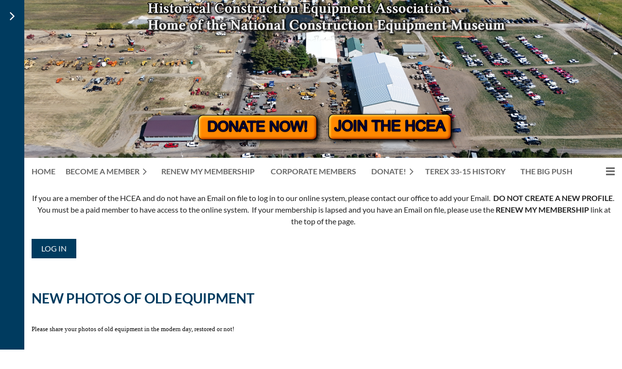

--- FILE ---
content_type: text/html; charset=utf-8
request_url: https://hcea.net/Uploaded-Equipment-Photos/111890211
body_size: 16692
content:
<!DOCTYPE html>
<html lang="en" class="no-js ">
	<head id="Head1">
		<link rel="stylesheet" type="text/css" href="https://kit-pro.fontawesome.com/releases/latest/css/pro.min.css" />
<meta name="viewport" content="width=device-width, initial-scale=1.0">
<link href="https://sf.wildapricot.org/BuiltTheme/casefile_blue_process.v3.0/current/bb492371/Styles/combined.css" rel="stylesheet" type="text/css" /><link href="https://live-sf.wildapricot.org/WebUI/built9.12.0-23d3d10/scripts/public/react/index-84b33b4.css" rel="stylesheet" type="text/css" /><link href="https://live-sf.wildapricot.org/WebUI/built9.12.0-23d3d10/css/shared/ui/shared-ui-compiled.css" rel="stylesheet" type="text/css" /><script type="text/javascript" language="javascript" id="idJavaScriptEnvironment">var bonaPage_BuildVer='9.12.0-23d3d10';
var bonaPage_AdminBackendUrl = '/admin/';
var bonaPage_StatRes='https://live-sf.wildapricot.org/WebUI/';
var bonaPage_InternalPageType = { isUndefinedPage : false,isWebPage : true,isAdminPage : false,isDialogPage : false,isSystemPage : false,isErrorPage : false,isError404Page : false };
var bonaPage_PageView = { isAnonymousView : true,isMemberView : false,isAdminView : false };
var WidgetMode = 0;
var bonaPage_IsUserAnonymous = true;
var bonaPage_ThemeVer='bb49237100'; var bonaPage_ThemeId = 'casefile_blue_process.v3.0'; var bonaPage_ThemeVersion = '3.0';
var bonaPage_id='1493430'; version_id='';
if (bonaPage_InternalPageType && (bonaPage_InternalPageType.isSystemPage || bonaPage_InternalPageType.isWebPage) && window.self !== window.top) { var success = true; try { var tmp = top.location.href; if (!tmp) { top.location = self.location; } } catch (err) { try { if (self != top) { top.location = self.location; } } catch (err) { try { if (self != top) { top = self; } success = false; } catch (err) { success = false; } } success = false; } if (!success) { window.onload = function() { document.open('text/html', 'replace'); document.write('<ht'+'ml><he'+'ad></he'+'ad><bo'+'dy><h1>Wrong document context!</h1></bo'+'dy></ht'+'ml>'); document.close(); } } }
try { function waMetricsGlobalHandler(args) { if (WA.topWindow.waMetricsOuterGlobalHandler && typeof(WA.topWindow.waMetricsOuterGlobalHandler) === 'function') { WA.topWindow.waMetricsOuterGlobalHandler(args); }}} catch(err) {}
 try { if (parent && parent.BonaPage) parent.BonaPage.implementBonaPage(window); } catch (err) { }
try { document.write('<style type="text/css"> .WaHideIfJSEnabled, .HideIfJSEnabled { display: none; } </style>'); } catch(err) {}
var bonaPage_WebPackRootPath = 'https://live-sf.wildapricot.org/WebUI/built9.12.0-23d3d10/scripts/public/react/';</script><script type="text/javascript" language="javascript" src="https://live-sf.wildapricot.org/WebUI/built9.12.0-23d3d10/scripts/shared/bonapagetop/bonapagetop-compiled.js" id="idBonaPageTop"></script><script type="text/javascript" language="javascript" src="https://live-sf.wildapricot.org/WebUI/built9.12.0-23d3d10/scripts/public/react/index-84b33b4.js" id="ReactPublicJs"></script><script type="text/javascript" language="javascript" src="https://live-sf.wildapricot.org/WebUI/built9.12.0-23d3d10/scripts/shared/ui/shared-ui-compiled.js" id="idSharedJs"></script><script type="text/javascript" language="javascript" src="https://live-sf.wildapricot.org/WebUI/built9.12.0-23d3d10/General.js" id=""></script><script type="text/javascript" language="javascript" src="https://sf.wildapricot.org/BuiltTheme/casefile_blue_process.v3.0/current/bb492371/Scripts/combined.js" id=""></script><title>Historical Construction Equipment Association - New photos of old equipment</title>
<script>
(function(i,s,o,g,r,a,m){
  i['GoogleAnalyticsObject']=r;
  i[r]=i[r]||function(){(i[r].q=i[r].q||[]).push(arguments)},
  i[r].l=1*new Date();
  a=s.createElement(o),m=s.getElementsByTagName(o)[0];
  a.async=1;
  a.src=g;
  m.parentNode.insertBefore(a,m)
})(window,document,'script','//www.google-analytics.com/analytics.js','ga');

ga('create', 'UA-129546285-1', 'auto');
ga('send', 'pageview');
</script><link rel="search" type="application/opensearchdescription+xml" title="hcea.net" href="/opensearch.ashx" /></head>
	<body id="PAGEID_1493430" class="publicContentView LayoutMain">
<div class="mLayout layoutMain" id="mLayout">

<div class="zoneSidebar zoneSidebarLeft zoneSidebarButton">
			<div class="sidebarButtonContainer"><div class="sidebarButton"></div></div>
    <div id="id_Sidebar" data-componentId="Sidebar" class="WaPlaceHolder WaPlaceHolderSidebar" style="background-color:transparent;"><div style=""><div id="id_B1APK36" class="WaGadgetOnly WaGadgetMenuVertical  VerticalMenuStyle001" style="" data-componentId="B1APK36" ><div class="menuInner">
	<ul class="firstLevel alignLeft">
<li class=" ">
	<div class="item">
		<a href="https://hcea.net/" title="Home"><span>Home</span></a>
</div>
</li>
	
<li class=" dir">
	<div class="item">
		<a href="https://hcea.net/Become-Member" title="Become a member"><span>Become a member</span></a>
<ul class="secondLevel">
<li class=" ">
	<div class="item">
		<a href="https://hcea.net/Standard-membership" title="Standard Memberships"><span>Standard Memberships</span></a>
</div>
</li>
	
<li class=" ">
	<div class="item">
		<a href="https://hcea.net/page-1543552" title="Life memberships"><span>Life memberships</span></a>
</div>
</li>
	
<li class=" ">
	<div class="item">
		<a href="https://hcea.net/page-1543551" title="Student Membership"><span>Student Membership</span></a>
</div>
</li>
	
<li class=" ">
	<div class="item">
		<a href="https://hcea.net/Corp-Mem-Application" title="Corporate Membership"><span>Corporate Membership</span></a>
</div>
</li>
	
<li class=" ">
	<div class="item">
		<a href="https://hcea.net/Gift-member-signup" title="Gift Memberships"><span>Gift Memberships</span></a>
</div>
</li>
	
</ul>
</div>
</li>
	
<li class=" ">
	<div class="item">
		<a href="https://hcea.net/Renew-My-membership" title="Renew my Membership"><span>Renew my Membership</span></a>
</div>
</li>
	
<li class=" ">
	<div class="item">
		<a href="https://hcea.net/Corporate-Members" title="Corporate Members"><span>Corporate Members</span></a>
</div>
</li>
	
<li class=" dir">
	<div class="item">
		<a href="https://hcea.net/Donation_Payment" title="Donate!"><span>Donate!</span></a>
<ul class="secondLevel">
<li class=" ">
	<div class="item">
		<a href="https://hcea.net/DONATION-FUNDS" title="DONATION FUNDS"><span>DONATION FUNDS</span></a>
</div>
</li>
	
</ul>
</div>
</li>
	
<li class=" ">
	<div class="item">
		<a href="https://hcea.net/33-15_history" title="TEREX 33-15 History"><span>TEREX 33-15 History</span></a>
</div>
</li>
	
<li class=" ">
	<div class="item">
		<a href="https://hcea.net/THE_BIG_PUSH" title="THE BIG PUSH"><span>THE BIG PUSH</span></a>
</div>
</li>
	
<li class=" ">
	<div class="item">
		<a href="https://hcea.net/page-1492187" title="Scholarship"><span>Scholarship</span></a>
</div>
</li>
	
<li class=" ">
	<div class="item">
		<a href="https://hcea.net/EE-Sample-info" title="Equipment Echoes"><span>Equipment Echoes</span></a>
</div>
</li>
	
<li class=" ">
	<div class="item">
		<a href="https://hcea.net/page-1500221" title="Media Partners"><span>Media Partners</span></a>
</div>
</li>
	
<li class=" dir">
	<div class="item">
		<a href="https://hcea.net/page-1492169" title="Museum and Archives"><span>Museum and Archives</span></a>
<ul class="secondLevel">
<li class=" dir">
	<div class="item">
		<a href="https://hcea.net/page-1492170" title="National Construction Equipment Museum"><span>National Construction Equipment Museum</span></a>
<ul class="secondLevel">
<li class=" ">
	<div class="item">
		<a href="https://hcea.net/Museum-Equipment-list" title="Equipment List"><span>Equipment List</span></a>
</div>
</li>
	
<li class=" dir">
	<div class="item">
		<a href="https://hcea.net/page-1680105" title="Museum Equipment Photo Gallery by Make"><span>Museum Equipment Photo Gallery by Make</span></a>
<ul class="secondLevel">
<li class=" ">
	<div class="item">
		<a href="https://hcea.net/page-1680142" title="Adams through Autocar"><span>Adams through Autocar</span></a>
</div>
</li>
	
<li class=" ">
	<div class="item">
		<a href="https://hcea.net/page-1680143" title="Baker through Blount"><span>Baker through Blount</span></a>
</div>
</li>
	
<li class=" ">
	<div class="item">
		<a href="https://hcea.net/page-1858916" title="Buckeye through Butler Bin"><span>Buckeye through Butler Bin</span></a>
</div>
</li>
	
<li class=" ">
	<div class="item">
		<a href="https://hcea.net/page-1858917" title="Carr and Case"><span>Carr and Case</span></a>
</div>
</li>
	
<li class=" ">
	<div class="item">
		<a href="https://hcea.net/page-1680144" title="Cat"><span>Cat</span></a>
</div>
</li>
	
<li class=" ">
	<div class="item">
		<a href="https://hcea.net/page-1681414" title="Chain Belt through Cushman"><span>Chain Belt through Cushman</span></a>
</div>
</li>
	
<li class=" ">
	<div class="item">
		<a href="https://hcea.net/page-1680145" title="Detroit Diesel through Euclid"><span>Detroit Diesel through Euclid</span></a>
</div>
</li>
	
<li class=" ">
	<div class="item">
		<a href="https://hcea.net/page-1681453" title="Federal through Fruehauf"><span>Federal through Fruehauf</span></a>
</div>
</li>
	
<li class=" ">
	<div class="item">
		<a href="https://hcea.net/page-1680146" title="G. M. C. through Gledhill"><span>G. M. C. through Gledhill</span></a>
</div>
</li>
	
<li class=" ">
	<div class="item">
		<a href="https://hcea.net/page-1680147" title="Hough through Hughes-Keenan"><span>Hough through Hughes-Keenan</span></a>
</div>
</li>
	
<li class=" ">
	<div class="item">
		<a href="https://hcea.net/page-1680148" title="Ingersoll-Rand through Isco"><span>Ingersoll-Rand through Isco</span></a>
</div>
</li>
	
<li class=" ">
	<div class="item">
		<a href="https://hcea.net/page-1680149" title="Jaeger, Jeffrey, Joy"><span>Jaeger, Jeffrey, Joy</span></a>
</div>
</li>
	
<li class=" ">
	<div class="item">
		<a href="https://hcea.net/page-1680150" title="Killefer, Koehring"><span>Killefer, Koehring</span></a>
</div>
</li>
	
<li class=" ">
	<div class="item">
		<a href="https://hcea.net/page-1680151" title="Laplant-Choate through LeTourneau-Westinghouse"><span>Laplant-Choate through LeTourneau-Westinghouse</span></a>
</div>
</li>
	
<li class=" ">
	<div class="item">
		<a href="https://hcea.net/page-1858918" title="Lima through Lorain"><span>Lima through Lorain</span></a>
</div>
</li>
	
<li class=" ">
	<div class="item">
		<a href="https://hcea.net/page-1680152" title="M. R. S. through Mixermobile"><span>M. R. S. through Mixermobile</span></a>
</div>
</li>
	
<li class=" ">
	<div class="item">
		<a href="https://hcea.net/page-1680153" title="Nelson through Russell"><span>Nelson through Russell</span></a>
</div>
</li>
	
<li class=" ">
	<div class="item">
		<a href="https://hcea.net/page-1680154" title="Schramm through Terex 33-07AA"><span>Schramm through Terex 33-07AA</span></a>
</div>
</li>
	
<li class=" ">
	<div class="item">
		<a href="https://hcea.net/Terex-33-15" title="Terex 33-15"><span>Terex 33-15</span></a>
</div>
</li>
	
<li class=" ">
	<div class="item">
		<a href="https://hcea.net/Toro-Unit-Crane-&amp;-Shovel-Universal-Crane" title="Toro, Unit Crane &amp; Shovel, Universal Crane"><span>Toro, Unit Crane &amp; Shovel, Universal Crane</span></a>
</div>
</li>
	
<li class=" ">
	<div class="item">
		<a href="https://hcea.net/page-1680157" title="Warner and Swasey through Winslow"><span>Warner and Swasey through Winslow</span></a>
</div>
</li>
	
<li class=" ">
	<div class="item">
		<a href="https://hcea.net/page-1680158" title="Unknown manufacturers"><span>Unknown manufacturers</span></a>
</div>
</li>
	
</ul>
</div>
</li>
	
<li class=" ">
	<div class="item">
		<a href="https://hcea.net/Museum-Photo" title="Museum Volunteer Photo Gallery"><span>Museum Volunteer Photo Gallery</span></a>
</div>
</li>
	
<li class=" ">
	<div class="item">
		<a href="https://hcea.net/page-1565044" title="Museum Equipment Videos"><span>Museum Equipment Videos</span></a>
</div>
</li>
	
<li class=" ">
	<div class="item">
		<a href="https://hcea.net/page-1492172" title="Hours and Visitor Information"><span>Hours and Visitor Information</span></a>
</div>
</li>
	
<li class=" ">
	<div class="item">
		<a href="https://hcea.net/page-1492173" title="Donating a Machine"><span>Donating a Machine</span></a>
</div>
</li>
	
</ul>
</div>
</li>
	
<li class=" dir">
	<div class="item">
		<a href="https://hcea.net/Archives-About" title="Archives"><span>Archives</span></a>
<ul class="secondLevel">
<li class=" ">
	<div class="item">
		<a href="https://hcea.net/page-1492176" title="Overview of collections"><span>Overview of collections</span></a>
</div>
</li>
	
<li class=" ">
	<div class="item">
		<a href="https://hcea.net/page-1492186" title="Donating to the Archives"><span>Donating to the Archives</span></a>
</div>
</li>
	
<li class=" ">
	<div class="item">
		<a href="https://hcea.net/page-1492181" title="Sales of surplus materials"><span>Sales of surplus materials</span></a>
</div>
</li>
	
</ul>
</div>
</li>
	
<li class=" dir">
	<div class="item">
		<a href="https://hcea.net/page-1492177" title="Using the Archives"><span>Using the Archives</span></a>
<ul class="secondLevel">
<li class=" ">
	<div class="item">
		<a href="https://hcea.net/page-1492183" title="Research Services"><span>Research Services</span></a>
</div>
</li>
	
<li class=" ">
	<div class="item">
		<a href="https://hcea.net/page-1492185" title="Archives Catalog"><span>Archives Catalog</span></a>
</div>
</li>
	
</ul>
</div>
</li>
	
</ul>
</div>
</li>
	
<li class=" dir">
	<div class="item">
		<a href="https://hcea.net/HCEA-Merchandise" title="HCEA Merchandise"><span>HCEA Merchandise</span></a>
<ul class="secondLevel">
<li class=" ">
	<div class="item">
		<a href="https://hcea.net/page-1570667" title="Calendars"><span>Calendars</span></a>
</div>
</li>
	
</ul>
</div>
</li>
	
<li class=" ">
	<div class="item">
		<a href="https://hcea.net/Chapters" title="Chapters"><span>Chapters</span></a>
</div>
</li>
	
<li class=" ">
	<div class="item">
		<a href="https://hcea.net/page-1543620" title="We Don&#39;t Sell Equipment or Parts"><span>We Don&#39;t Sell Equipment or Parts</span></a>
</div>
</li>
	
<li class=" ">
	<div class="item">
		<a href="https://hcea.net/Contact-Us" title="Contact Us"><span>Contact Us</span></a>
</div>
</li>
	
<li class=" dir">
	<div class="item">
		<a href="https://hcea.net/page-1258929" title="HCEA Events "><span>HCEA Events </span></a>
<ul class="secondLevel">
<li class=" dir">
	<div class="item">
		<a href="https://hcea.net/page-1492155" title="Conventions"><span>Conventions</span></a>
<ul class="secondLevel">
<li class=" ">
	<div class="item">
		<a href="https://hcea.net/page-1492159" title="Past shows"><span>Past shows</span></a>
</div>
</li>
	
<li class=" ">
	<div class="item">
		<a href="https://hcea.net/page-1492160" title="Show Videos"><span>Show Videos</span></a>
</div>
</li>
	
</ul>
</div>
</li>
	
<li class=" ">
	<div class="item">
		<a href="https://hcea.net/page-1544460" title="Chapter Events"><span>Chapter Events</span></a>
</div>
</li>
	
<li class=" ">
	<div class="item">
		<a href="https://hcea.net/page-1498233" title="CONEXPO-CON/AGG"><span>CONEXPO-CON/AGG</span></a>
</div>
</li>
	
<li class=" ">
	<div class="item">
		<a href="https://hcea.net/page-1544424" title="Instructions and Orientation"><span>Instructions and Orientation</span></a>
</div>
</li>
	
<li class=" ">
	<div class="item">
		<a href="https://hcea.net/Spring-Shows" title="Spring Shows at the National Construction Equipment Museum"><span>Spring Shows at the National Construction Equipment Museum</span></a>
</div>
</li>
	
</ul>
</div>
</li>
	
<li class=" dir">
	<div class="item">
		<a href="https://hcea.net/page-1258931" title="Forums"><span>Forums</span></a>
<ul class="secondLevel">
<li class=" ">
	<div class="item">
		<a href="https://hcea.net/page-1543324" title="How to use the new forums"><span>How to use the new forums</span></a>
</div>
</li>
	
<li class=" ">
	<div class="item">
		<a href="https://hcea.net/page-1544106" title="Register to use the Forums"><span>Register to use the Forums</span></a>
</div>
</li>
	
<li class=" ">
	<div class="item">
		<a href="https://hcea.net/Buy-Sell-Trade" title="Buy/Sell/Trade"><span>Buy/Sell/Trade</span></a>
</div>
</li>
	
<li class=" ">
	<div class="item">
		<a href="https://hcea.net/page-1543069" title="Information Wanted"><span>Information Wanted</span></a>
</div>
</li>
	
<li class=" ">
	<div class="item">
		<a href="https://hcea.net/page-1543070" title="General Discussion"><span>General Discussion</span></a>
</div>
</li>
	
<li class=" ">
	<div class="item">
		<a href="https://hcea.net/page-1258932" title="Shows and Events"><span>Shows and Events</span></a>
</div>
</li>
	
<li class=" ">
	<div class="item">
		<a href="https://hcea.net/page-1543089" title="Forum summary"><span>Forum summary</span></a>
</div>
</li>
	
</ul>
</div>
</li>
	
<li class=" dir">
	<div class="item">
		<a href="https://hcea.net/page-1492217" title="Links"><span>Links</span></a>
<ul class="secondLevel">
<li class=" dir">
	<div class="item">
		<a href="https://hcea.net/page-1492419" title="Listing by Category"><span>Listing by Category</span></a>
<ul class="secondLevel">
<li class=" ">
	<div class="item">
		<a href="https://hcea.net/page-1530198" title="Antique Engines"><span>Antique Engines</span></a>
</div>
</li>
	
<li class=" ">
	<div class="item">
		<a href="https://hcea.net/page-1493557" title="Antique Iron Clubs and Associations"><span>Antique Iron Clubs and Associations</span></a>
</div>
</li>
	
<li class=" ">
	<div class="item">
		<a href="https://hcea.net/page-1530195" title="Antique Iron Forums"><span>Antique Iron Forums</span></a>
</div>
</li>
	
<li class=" ">
	<div class="item">
		<a href="https://hcea.net/page-1530161" title="Antique Iron Publications"><span>Antique Iron Publications</span></a>
</div>
</li>
	
<li class=" ">
	<div class="item">
		<a href="https://hcea.net/page-1530162" title="Antique Iron Restoration Resources"><span>Antique Iron Restoration Resources</span></a>
</div>
</li>
	
<li class=" ">
	<div class="item">
		<a href="https://hcea.net/page-1530163" title="Antique Iron Shows"><span>Antique Iron Shows</span></a>
</div>
</li>
	
<li class=" ">
	<div class="item">
		<a href="https://hcea.net/page-1530164" title="Antique Iron Miscellaneous"><span>Antique Iron Miscellaneous</span></a>
</div>
</li>
	
<li class=" ">
	<div class="item">
		<a href="https://hcea.net/page-1506404" title="Antique trucks"><span>Antique trucks</span></a>
</div>
</li>
	
<li class=" ">
	<div class="item">
		<a href="https://hcea.net/page-1494143" title="Archives and libraries"><span>Archives and libraries</span></a>
</div>
</li>
	
<li class=" ">
	<div class="item">
		<a href="https://hcea.net/page-1506551" title="Auctioneers"><span>Auctioneers</span></a>
</div>
</li>
	
<li class=" ">
	<div class="item">
		<a href="https://hcea.net/page-1518326" title="Books and videos"><span>Books and videos</span></a>
</div>
</li>
	
<li class=" ">
	<div class="item">
		<a href="https://hcea.net/page-1512148" title="Civil engineering"><span>Civil engineering</span></a>
</div>
</li>
	
<li class=" ">
	<div class="item">
		<a href="https://hcea.net/page-1506292" title="Construction projects"><span>Construction projects</span></a>
</div>
</li>
	
<li class=" ">
	<div class="item">
		<a href="https://hcea.net/page-1506280" title="Contractors"><span>Contractors</span></a>
</div>
</li>
	
<li class=" ">
	<div class="item">
		<a href="https://hcea.net/page-1500211" title="Dealers and used equipment clearinghouses"><span>Dealers and used equipment clearinghouses</span></a>
</div>
</li>
	
<li class=" ">
	<div class="item">
		<a href="https://hcea.net/page-1512193" title="Dredges and dredging"><span>Dredges and dredging</span></a>
</div>
</li>
	
<li class=" ">
	<div class="item">
		<a href="https://hcea.net/page-1494147" title="Equipment Engineering"><span>Equipment Engineering</span></a>
</div>
</li>
	
<li class=" ">
	<div class="item">
		<a href="https://hcea.net/page-1492420" title="Events and trade shows"><span>Events and trade shows</span></a>
</div>
</li>
	
<li class=" ">
	<div class="item">
		<a href="https://hcea.net/page-1494130" title="Forums and general information sites"><span>Forums and general information sites</span></a>
</div>
</li>
	
<li class=" ">
	<div class="item">
		<a href="https://hcea.net/page-1498256" title="Giant machines"><span>Giant machines</span></a>
</div>
</li>
	
<li class=" ">
	<div class="item">
		<a href="https://hcea.net/page-1506641" title="Kids&#39; Resources"><span>Kids&#39; Resources</span></a>
</div>
</li>
	
<li class=" ">
	<div class="item">
		<a href="https://hcea.net/page-1506613" title="Logging and Forestry"><span>Logging and Forestry</span></a>
</div>
</li>
	
<li class=" ">
	<div class="item">
		<a href="https://hcea.net/page-1500191" title="Manufacturers"><span>Manufacturers</span></a>
</div>
</li>
	
<li class=" ">
	<div class="item">
		<a href="https://hcea.net/page-1506435" title="Mines and mining"><span>Mines and mining</span></a>
</div>
</li>
	
<li class=" ">
	<div class="item">
		<a href="https://hcea.net/page-1518400" title="Models and toys"><span>Models and toys</span></a>
</div>
</li>
	
<li class=" ">
	<div class="item">
		<a href="https://hcea.net/page-1493555" title="Museums and Historic Sites"><span>Museums and Historic Sites</span></a>
</div>
</li>
	
<li class=" ">
	<div class="item">
		<a href="https://hcea.net/page-1506333" title="Parts"><span>Parts</span></a>
</div>
</li>
	
<li class=" ">
	<div class="item">
		<a href="https://hcea.net/page-1506398" title="Producers"><span>Producers</span></a>
</div>
</li>
	
<li class=" ">
	<div class="item">
		<a href="https://hcea.net/page-1506458" title="Publications"><span>Publications</span></a>
</div>
</li>
	
<li class=" ">
	<div class="item">
		<a href="https://hcea.net/page-1546955" title="Rentals"><span>Rentals</span></a>
</div>
</li>
	
<li class=" ">
	<div class="item">
		<a href="https://hcea.net/page-1524127" title="Safety "><span>Safety </span></a>
</div>
</li>
	
<li class=" ">
	<div class="item">
		<a href="https://hcea.net/page-1507549" title="Schools, colleges and training centers"><span>Schools, colleges and training centers</span></a>
</div>
</li>
	
<li class=" ">
	<div class="item">
		<a href="https://hcea.net/page-1506278" title="Trade organizations"><span>Trade organizations</span></a>
</div>
</li>
	
<li class=" ">
	<div class="item">
		<a href="https://hcea.net/page-1512175" title="Trucks and Transport"><span>Trucks and Transport</span></a>
</div>
</li>
	
</ul>
</div>
</li>
	
<li class=" dir">
	<div class="item">
		<a href="https://hcea.net/page-1492421" title="Alphabetical listing"><span>Alphabetical listing</span></a>
<ul class="secondLevel">
<li class=" ">
	<div class="item">
		<a href="https://hcea.net/page-1498241" title="A"><span>A</span></a>
</div>
</li>
	
<li class=" ">
	<div class="item">
		<a href="https://hcea.net/page-1506279" title="B"><span>B</span></a>
</div>
</li>
	
<li class=" ">
	<div class="item">
		<a href="https://hcea.net/page-1492422" title="C"><span>C</span></a>
</div>
</li>
	
<li class=" ">
	<div class="item">
		<a href="https://hcea.net/page-1493559" title="D"><span>D</span></a>
</div>
</li>
	
<li class=" ">
	<div class="item">
		<a href="https://hcea.net/page-1494144" title="E"><span>E</span></a>
</div>
</li>
	
<li class=" ">
	<div class="item">
		<a href="https://hcea.net/page-1518329" title="F"><span>F</span></a>
</div>
</li>
	
<li class=" ">
	<div class="item">
		<a href="https://hcea.net/page-1506334" title="G"><span>G</span></a>
</div>
</li>
	
<li class=" ">
	<div class="item">
		<a href="https://hcea.net/page-1494129" title="H"><span>H</span></a>
</div>
</li>
	
<li class=" ">
	<div class="item">
		<a href="https://hcea.net/page-1506350" title="I"><span>I</span></a>
</div>
</li>
	
<li class=" ">
	<div class="item">
		<a href="https://hcea.net/page-1493558" title="J"><span>J</span></a>
</div>
</li>
	
<li class=" ">
	<div class="item">
		<a href="https://hcea.net/page-1506453" title="K"><span>K</span></a>
</div>
</li>
	
<li class=" ">
	<div class="item">
		<a href="https://hcea.net/page-1506351" title="L"><span>L</span></a>
</div>
</li>
	
<li class=" ">
	<div class="item">
		<a href="https://hcea.net/page-1506434" title="M"><span>M</span></a>
</div>
</li>
	
<li class=" ">
	<div class="item">
		<a href="https://hcea.net/page-1506555" title="N"><span>N</span></a>
</div>
</li>
	
<li class=" ">
	<div class="item">
		<a href="https://hcea.net/page-1494134" title="O"><span>O</span></a>
</div>
</li>
	
<li class=" ">
	<div class="item">
		<a href="https://hcea.net/page-1500192" title="P"><span>P</span></a>
</div>
</li>
	
<li class=" ">
	<div class="item">
		<a href="https://hcea.net/page-1511153" title="Q"><span>Q</span></a>
</div>
</li>
	
<li class=" ">
	<div class="item">
		<a href="https://hcea.net/page-1507566" title="R"><span>R</span></a>
</div>
</li>
	
<li class=" ">
	<div class="item">
		<a href="https://hcea.net/page-1500212" title="S"><span>S</span></a>
</div>
</li>
	
<li class=" ">
	<div class="item">
		<a href="https://hcea.net/page-1494146" title="T"><span>T</span></a>
</div>
</li>
	
<li class=" ">
	<div class="item">
		<a href="https://hcea.net/page-1493553" title="U"><span>U</span></a>
</div>
</li>
	
<li class=" ">
	<div class="item">
		<a href="https://hcea.net/page-1506460" title="V"><span>V</span></a>
</div>
</li>
	
<li class=" ">
	<div class="item">
		<a href="https://hcea.net/page-1506403" title="W"><span>W</span></a>
</div>
</li>
	
<li class=" ">
	<div class="item">
		<a href="https://hcea.net/page-1506647" title="Y"><span>Y</span></a>
</div>
</li>
	
<li class=" ">
	<div class="item">
		<a href="https://hcea.net/page-1506281" title="Z"><span>Z</span></a>
</div>
</li>
	
</ul>
</div>
</li>
	
</ul>
</div>
</li>
	
<li class=" dir">
	<div class="item">
		<a href="https://hcea.net/page-1493425" title="Photo Galleries"><span>Photo Galleries</span></a>
<ul class="secondLevel">
<li class=" dir">
	<div class="item">
		<a href="https://hcea.net/page-1493428" title="HCEA Conventions"><span>HCEA Conventions</span></a>
<ul class="secondLevel">
<li class=" ">
	<div class="item">
		<a href="https://hcea.net/2024-Convention" title="2024 Convention"><span>2024 Convention</span></a>
</div>
</li>
	
<li class=" ">
	<div class="item">
		<a href="https://hcea.net/2023-Convention" title="2023 Convention"><span>2023 Convention</span></a>
</div>
</li>
	
<li class=" ">
	<div class="item">
		<a href="https://hcea.net/2022-Convention" title="2022 Convention"><span>2022 Convention</span></a>
</div>
</li>
	
<li class=" ">
	<div class="item">
		<a href="https://hcea.net/2021-Convention" title="2021 Convention"><span>2021 Convention</span></a>
</div>
</li>
	
<li class=" ">
	<div class="item">
		<a href="https://hcea.net/page-1858925" title="2019 Convention"><span>2019 Convention</span></a>
</div>
</li>
	
<li class=" ">
	<div class="item">
		<a href="https://hcea.net/page-1858923" title="2018 Convention"><span>2018 Convention</span></a>
</div>
</li>
	
<li class=" ">
	<div class="item">
		<a href="https://hcea.net/page-1858922" title="2017 Convention"><span>2017 Convention</span></a>
</div>
</li>
	
<li class=" ">
	<div class="item">
		<a href="https://hcea.net/page-1858920" title="2016 Convention"><span>2016 Convention</span></a>
</div>
</li>
	
<li class=" ">
	<div class="item">
		<a href="https://hcea.net/2015-Convention" title="2015 Convention"><span>2015 Convention</span></a>
</div>
</li>
	
<li class=" ">
	<div class="item">
		<a href="https://hcea.net/2014-Convention" title="2014 Convention"><span>2014 Convention</span></a>
</div>
</li>
	
<li class=" ">
	<div class="item">
		<a href="https://hcea.net/page-1858745" title="2013 Convention"><span>2013 Convention</span></a>
</div>
</li>
	
<li class=" ">
	<div class="item">
		<a href="https://hcea.net/page-1493429" title="2012 Convention"><span>2012 Convention</span></a>
</div>
</li>
	
<li class=" ">
	<div class="item">
		<a href="https://hcea.net/page-1557545" title="2011 Convention"><span>2011 Convention</span></a>
</div>
</li>
	
<li class=" ">
	<div class="item">
		<a href="https://hcea.net/page-1557618" title="2010 Convention"><span>2010 Convention</span></a>
</div>
</li>
	
<li class=" ">
	<div class="item">
		<a href="https://hcea.net/page-1557623" title="2009 Convention"><span>2009 Convention</span></a>
</div>
</li>
	
<li class=" ">
	<div class="item">
		<a href="https://hcea.net/page-1557622" title="2008 Convention"><span>2008 Convention</span></a>
</div>
</li>
	
<li class=" ">
	<div class="item">
		<a href="https://hcea.net/page-1557621" title="2007 Convention"><span>2007 Convention</span></a>
</div>
</li>
	
<li class=" ">
	<div class="item">
		<a href="https://hcea.net/page-1557620" title="2006 Convention"><span>2006 Convention</span></a>
</div>
</li>
	
<li class=" ">
	<div class="item">
		<a href="https://hcea.net/page-1557823" title="2005 Convention"><span>2005 Convention</span></a>
</div>
</li>
	
</ul>
</div>
</li>
	
<li class="sel ">
	<div class="item">
		<a href="https://hcea.net/Uploaded-Equipment-Photos" title="New photos of old equipment"><span>New photos of old equipment</span></a>
</div>
</li>
	
<li class=" ">
	<div class="item">
		<a href="https://hcea.net/page-1493431" title="Old photos of old equipment"><span>Old photos of old equipment</span></a>
</div>
</li>
	
<li class=" ">
	<div class="item">
		<a href="https://hcea.net/page-1555501" title="My Favorite Machines"><span>My Favorite Machines</span></a>
</div>
</li>
	
<li class=" dir">
	<div class="item">
		<a href="https://hcea.net/page-1547733" title="Equipment Identifier"><span>Equipment Identifier</span></a>
<ul class="secondLevel">
<li class=" ">
	<div class="item">
		<a href="https://hcea.net/page-1547734" title="Cable Shovels, Draglines and Backhoes"><span>Cable Shovels, Draglines and Backhoes</span></a>
</div>
</li>
	
<li class=" ">
	<div class="item">
		<a href="https://hcea.net/page-1547735" title="Hydraulic Excavators"><span>Hydraulic Excavators</span></a>
</div>
</li>
	
<li class=" ">
	<div class="item">
		<a href="https://hcea.net/page-1547736" title="Cranes"><span>Cranes</span></a>
</div>
</li>
	
<li class=" ">
	<div class="item">
		<a href="https://hcea.net/page-1547737" title="Tractors"><span>Tractors</span></a>
</div>
</li>
	
<li class=" ">
	<div class="item">
		<a href="https://hcea.net/page-1547739" title="Graders"><span>Graders</span></a>
</div>
</li>
	
<li class=" ">
	<div class="item">
		<a href="https://hcea.net/page-1547738" title="Rollers and Compactors"><span>Rollers and Compactors</span></a>
</div>
</li>
	
<li class=" ">
	<div class="item">
		<a href="https://hcea.net/page-1547740" title="Scrapers"><span>Scrapers</span></a>
</div>
</li>
	
<li class=" ">
	<div class="item">
		<a href="https://hcea.net/page-1547741" title="Excavating and Loading Equipment"><span>Excavating and Loading Equipment</span></a>
</div>
</li>
	
<li class=" ">
	<div class="item">
		<a href="https://hcea.net/page-1547742" title="Crushing Equipment and Batch Plants"><span>Crushing Equipment and Batch Plants</span></a>
</div>
</li>
	
<li class=" ">
	<div class="item">
		<a href="https://hcea.net/page-1550298" title="Paving Equipment"><span>Paving Equipment</span></a>
</div>
</li>
	
<li class=" ">
	<div class="item">
		<a href="https://hcea.net/page-1553666" title="Trucks, Trailers and Haulers"><span>Trucks, Trailers and Haulers</span></a>
</div>
</li>
	
</ul>
</div>
</li>
	
<li class=" ">
	<div class="item">
		<a href="https://hcea.net/page-1566540" title="Toys and models"><span>Toys and models</span></a>
</div>
</li>
	
</ul>
</div>
</li>
	
</ul>
</div></div></div>
</div></div>

    	<div class="zoneMain">

			<div class="mobilePanelContainer">
<div id="id_MobilePanel" data-componentId="MobilePanel" class="WaPlaceHolder WaPlaceHolderMobilePanel" style=""><div style=""><div id="id_cXOLKQ2" class="WaGadgetOnly WaGadgetMobilePanel  gadgetStyleNone" style="" data-componentId="cXOLKQ2" ><div class="mobilePanel">
	
	<div class="mobilePanelButton buttonMenu" title="Menu">Menu</div>
<div class="mobilePanelButton buttonLogin" title="Log in">Log in</div>
<div class="menuInner">
		<ul class="firstLevel">
<li class=" ">
	<div class="item">
		<a href="https://hcea.net/" title="Home"><span>Home</span></a>
</div>
</li>
	
<li class=" dir">
	<div class="item">
		<a href="https://hcea.net/Become-Member" title="Become a member"><span>Become a member</span></a>
<ul class="secondLevel">
<li class=" ">
	<div class="item">
		<a href="https://hcea.net/Standard-membership" title="Standard Memberships"><span>Standard Memberships</span></a>
</div>
</li>
	
<li class=" ">
	<div class="item">
		<a href="https://hcea.net/page-1543552" title="Life memberships"><span>Life memberships</span></a>
</div>
</li>
	
<li class=" ">
	<div class="item">
		<a href="https://hcea.net/page-1543551" title="Student Membership"><span>Student Membership</span></a>
</div>
</li>
	
<li class=" ">
	<div class="item">
		<a href="https://hcea.net/Corp-Mem-Application" title="Corporate Membership"><span>Corporate Membership</span></a>
</div>
</li>
	
<li class=" ">
	<div class="item">
		<a href="https://hcea.net/Gift-member-signup" title="Gift Memberships"><span>Gift Memberships</span></a>
</div>
</li>
	
</ul>
</div>
</li>
	
<li class=" ">
	<div class="item">
		<a href="https://hcea.net/Renew-My-membership" title="Renew my Membership"><span>Renew my Membership</span></a>
</div>
</li>
	
<li class=" ">
	<div class="item">
		<a href="https://hcea.net/Corporate-Members" title="Corporate Members"><span>Corporate Members</span></a>
</div>
</li>
	
<li class=" dir">
	<div class="item">
		<a href="https://hcea.net/Donation_Payment" title="Donate!"><span>Donate!</span></a>
<ul class="secondLevel">
<li class=" ">
	<div class="item">
		<a href="https://hcea.net/DONATION-FUNDS" title="DONATION FUNDS"><span>DONATION FUNDS</span></a>
</div>
</li>
	
</ul>
</div>
</li>
	
<li class=" ">
	<div class="item">
		<a href="https://hcea.net/33-15_history" title="TEREX 33-15 History"><span>TEREX 33-15 History</span></a>
</div>
</li>
	
<li class=" ">
	<div class="item">
		<a href="https://hcea.net/THE_BIG_PUSH" title="THE BIG PUSH"><span>THE BIG PUSH</span></a>
</div>
</li>
	
<li class=" ">
	<div class="item">
		<a href="https://hcea.net/page-1492187" title="Scholarship"><span>Scholarship</span></a>
</div>
</li>
	
<li class=" ">
	<div class="item">
		<a href="https://hcea.net/EE-Sample-info" title="Equipment Echoes"><span>Equipment Echoes</span></a>
</div>
</li>
	
<li class=" ">
	<div class="item">
		<a href="https://hcea.net/page-1500221" title="Media Partners"><span>Media Partners</span></a>
</div>
</li>
	
<li class=" dir">
	<div class="item">
		<a href="https://hcea.net/page-1492169" title="Museum and Archives"><span>Museum and Archives</span></a>
<ul class="secondLevel">
<li class=" dir">
	<div class="item">
		<a href="https://hcea.net/page-1492170" title="National Construction Equipment Museum"><span>National Construction Equipment Museum</span></a>
<ul class="secondLevel">
<li class=" ">
	<div class="item">
		<a href="https://hcea.net/Museum-Equipment-list" title="Equipment List"><span>Equipment List</span></a>
</div>
</li>
	
<li class=" dir">
	<div class="item">
		<a href="https://hcea.net/page-1680105" title="Museum Equipment Photo Gallery by Make"><span>Museum Equipment Photo Gallery by Make</span></a>
<ul class="secondLevel">
<li class=" ">
	<div class="item">
		<a href="https://hcea.net/page-1680142" title="Adams through Autocar"><span>Adams through Autocar</span></a>
</div>
</li>
	
<li class=" ">
	<div class="item">
		<a href="https://hcea.net/page-1680143" title="Baker through Blount"><span>Baker through Blount</span></a>
</div>
</li>
	
<li class=" ">
	<div class="item">
		<a href="https://hcea.net/page-1858916" title="Buckeye through Butler Bin"><span>Buckeye through Butler Bin</span></a>
</div>
</li>
	
<li class=" ">
	<div class="item">
		<a href="https://hcea.net/page-1858917" title="Carr and Case"><span>Carr and Case</span></a>
</div>
</li>
	
<li class=" ">
	<div class="item">
		<a href="https://hcea.net/page-1680144" title="Cat"><span>Cat</span></a>
</div>
</li>
	
<li class=" ">
	<div class="item">
		<a href="https://hcea.net/page-1681414" title="Chain Belt through Cushman"><span>Chain Belt through Cushman</span></a>
</div>
</li>
	
<li class=" ">
	<div class="item">
		<a href="https://hcea.net/page-1680145" title="Detroit Diesel through Euclid"><span>Detroit Diesel through Euclid</span></a>
</div>
</li>
	
<li class=" ">
	<div class="item">
		<a href="https://hcea.net/page-1681453" title="Federal through Fruehauf"><span>Federal through Fruehauf</span></a>
</div>
</li>
	
<li class=" ">
	<div class="item">
		<a href="https://hcea.net/page-1680146" title="G. M. C. through Gledhill"><span>G. M. C. through Gledhill</span></a>
</div>
</li>
	
<li class=" ">
	<div class="item">
		<a href="https://hcea.net/page-1680147" title="Hough through Hughes-Keenan"><span>Hough through Hughes-Keenan</span></a>
</div>
</li>
	
<li class=" ">
	<div class="item">
		<a href="https://hcea.net/page-1680148" title="Ingersoll-Rand through Isco"><span>Ingersoll-Rand through Isco</span></a>
</div>
</li>
	
<li class=" ">
	<div class="item">
		<a href="https://hcea.net/page-1680149" title="Jaeger, Jeffrey, Joy"><span>Jaeger, Jeffrey, Joy</span></a>
</div>
</li>
	
<li class=" ">
	<div class="item">
		<a href="https://hcea.net/page-1680150" title="Killefer, Koehring"><span>Killefer, Koehring</span></a>
</div>
</li>
	
<li class=" ">
	<div class="item">
		<a href="https://hcea.net/page-1680151" title="Laplant-Choate through LeTourneau-Westinghouse"><span>Laplant-Choate through LeTourneau-Westinghouse</span></a>
</div>
</li>
	
<li class=" ">
	<div class="item">
		<a href="https://hcea.net/page-1858918" title="Lima through Lorain"><span>Lima through Lorain</span></a>
</div>
</li>
	
<li class=" ">
	<div class="item">
		<a href="https://hcea.net/page-1680152" title="M. R. S. through Mixermobile"><span>M. R. S. through Mixermobile</span></a>
</div>
</li>
	
<li class=" ">
	<div class="item">
		<a href="https://hcea.net/page-1680153" title="Nelson through Russell"><span>Nelson through Russell</span></a>
</div>
</li>
	
<li class=" ">
	<div class="item">
		<a href="https://hcea.net/page-1680154" title="Schramm through Terex 33-07AA"><span>Schramm through Terex 33-07AA</span></a>
</div>
</li>
	
<li class=" ">
	<div class="item">
		<a href="https://hcea.net/Terex-33-15" title="Terex 33-15"><span>Terex 33-15</span></a>
</div>
</li>
	
<li class=" ">
	<div class="item">
		<a href="https://hcea.net/Toro-Unit-Crane-&amp;-Shovel-Universal-Crane" title="Toro, Unit Crane &amp; Shovel, Universal Crane"><span>Toro, Unit Crane &amp; Shovel, Universal Crane</span></a>
</div>
</li>
	
<li class=" ">
	<div class="item">
		<a href="https://hcea.net/page-1680157" title="Warner and Swasey through Winslow"><span>Warner and Swasey through Winslow</span></a>
</div>
</li>
	
<li class=" ">
	<div class="item">
		<a href="https://hcea.net/page-1680158" title="Unknown manufacturers"><span>Unknown manufacturers</span></a>
</div>
</li>
	
</ul>
</div>
</li>
	
<li class=" ">
	<div class="item">
		<a href="https://hcea.net/Museum-Photo" title="Museum Volunteer Photo Gallery"><span>Museum Volunteer Photo Gallery</span></a>
</div>
</li>
	
<li class=" ">
	<div class="item">
		<a href="https://hcea.net/page-1565044" title="Museum Equipment Videos"><span>Museum Equipment Videos</span></a>
</div>
</li>
	
<li class=" ">
	<div class="item">
		<a href="https://hcea.net/page-1492172" title="Hours and Visitor Information"><span>Hours and Visitor Information</span></a>
</div>
</li>
	
<li class=" ">
	<div class="item">
		<a href="https://hcea.net/page-1492173" title="Donating a Machine"><span>Donating a Machine</span></a>
</div>
</li>
	
</ul>
</div>
</li>
	
<li class=" dir">
	<div class="item">
		<a href="https://hcea.net/Archives-About" title="Archives"><span>Archives</span></a>
<ul class="secondLevel">
<li class=" ">
	<div class="item">
		<a href="https://hcea.net/page-1492176" title="Overview of collections"><span>Overview of collections</span></a>
</div>
</li>
	
<li class=" ">
	<div class="item">
		<a href="https://hcea.net/page-1492186" title="Donating to the Archives"><span>Donating to the Archives</span></a>
</div>
</li>
	
<li class=" ">
	<div class="item">
		<a href="https://hcea.net/page-1492181" title="Sales of surplus materials"><span>Sales of surplus materials</span></a>
</div>
</li>
	
</ul>
</div>
</li>
	
<li class=" dir">
	<div class="item">
		<a href="https://hcea.net/page-1492177" title="Using the Archives"><span>Using the Archives</span></a>
<ul class="secondLevel">
<li class=" ">
	<div class="item">
		<a href="https://hcea.net/page-1492183" title="Research Services"><span>Research Services</span></a>
</div>
</li>
	
<li class=" ">
	<div class="item">
		<a href="https://hcea.net/page-1492185" title="Archives Catalog"><span>Archives Catalog</span></a>
</div>
</li>
	
</ul>
</div>
</li>
	
</ul>
</div>
</li>
	
<li class=" dir">
	<div class="item">
		<a href="https://hcea.net/HCEA-Merchandise" title="HCEA Merchandise"><span>HCEA Merchandise</span></a>
<ul class="secondLevel">
<li class=" ">
	<div class="item">
		<a href="https://hcea.net/page-1570667" title="Calendars"><span>Calendars</span></a>
</div>
</li>
	
</ul>
</div>
</li>
	
<li class=" ">
	<div class="item">
		<a href="https://hcea.net/Chapters" title="Chapters"><span>Chapters</span></a>
</div>
</li>
	
<li class=" ">
	<div class="item">
		<a href="https://hcea.net/page-1543620" title="We Don&#39;t Sell Equipment or Parts"><span>We Don&#39;t Sell Equipment or Parts</span></a>
</div>
</li>
	
<li class=" ">
	<div class="item">
		<a href="https://hcea.net/Contact-Us" title="Contact Us"><span>Contact Us</span></a>
</div>
</li>
	
<li class=" dir">
	<div class="item">
		<a href="https://hcea.net/page-1258929" title="HCEA Events "><span>HCEA Events </span></a>
<ul class="secondLevel">
<li class=" dir">
	<div class="item">
		<a href="https://hcea.net/page-1492155" title="Conventions"><span>Conventions</span></a>
<ul class="secondLevel">
<li class=" ">
	<div class="item">
		<a href="https://hcea.net/page-1492159" title="Past shows"><span>Past shows</span></a>
</div>
</li>
	
<li class=" ">
	<div class="item">
		<a href="https://hcea.net/page-1492160" title="Show Videos"><span>Show Videos</span></a>
</div>
</li>
	
</ul>
</div>
</li>
	
<li class=" ">
	<div class="item">
		<a href="https://hcea.net/page-1544460" title="Chapter Events"><span>Chapter Events</span></a>
</div>
</li>
	
<li class=" ">
	<div class="item">
		<a href="https://hcea.net/page-1498233" title="CONEXPO-CON/AGG"><span>CONEXPO-CON/AGG</span></a>
</div>
</li>
	
<li class=" ">
	<div class="item">
		<a href="https://hcea.net/page-1544424" title="Instructions and Orientation"><span>Instructions and Orientation</span></a>
</div>
</li>
	
<li class=" ">
	<div class="item">
		<a href="https://hcea.net/Spring-Shows" title="Spring Shows at the National Construction Equipment Museum"><span>Spring Shows at the National Construction Equipment Museum</span></a>
</div>
</li>
	
</ul>
</div>
</li>
	
<li class=" dir">
	<div class="item">
		<a href="https://hcea.net/page-1258931" title="Forums"><span>Forums</span></a>
<ul class="secondLevel">
<li class=" ">
	<div class="item">
		<a href="https://hcea.net/page-1543324" title="How to use the new forums"><span>How to use the new forums</span></a>
</div>
</li>
	
<li class=" ">
	<div class="item">
		<a href="https://hcea.net/page-1544106" title="Register to use the Forums"><span>Register to use the Forums</span></a>
</div>
</li>
	
<li class=" ">
	<div class="item">
		<a href="https://hcea.net/Buy-Sell-Trade" title="Buy/Sell/Trade"><span>Buy/Sell/Trade</span></a>
</div>
</li>
	
<li class=" ">
	<div class="item">
		<a href="https://hcea.net/page-1543069" title="Information Wanted"><span>Information Wanted</span></a>
</div>
</li>
	
<li class=" ">
	<div class="item">
		<a href="https://hcea.net/page-1543070" title="General Discussion"><span>General Discussion</span></a>
</div>
</li>
	
<li class=" ">
	<div class="item">
		<a href="https://hcea.net/page-1258932" title="Shows and Events"><span>Shows and Events</span></a>
</div>
</li>
	
<li class=" ">
	<div class="item">
		<a href="https://hcea.net/page-1543089" title="Forum summary"><span>Forum summary</span></a>
</div>
</li>
	
</ul>
</div>
</li>
	
<li class=" dir">
	<div class="item">
		<a href="https://hcea.net/page-1492217" title="Links"><span>Links</span></a>
<ul class="secondLevel">
<li class=" dir">
	<div class="item">
		<a href="https://hcea.net/page-1492419" title="Listing by Category"><span>Listing by Category</span></a>
<ul class="secondLevel">
<li class=" ">
	<div class="item">
		<a href="https://hcea.net/page-1530198" title="Antique Engines"><span>Antique Engines</span></a>
</div>
</li>
	
<li class=" ">
	<div class="item">
		<a href="https://hcea.net/page-1493557" title="Antique Iron Clubs and Associations"><span>Antique Iron Clubs and Associations</span></a>
</div>
</li>
	
<li class=" ">
	<div class="item">
		<a href="https://hcea.net/page-1530195" title="Antique Iron Forums"><span>Antique Iron Forums</span></a>
</div>
</li>
	
<li class=" ">
	<div class="item">
		<a href="https://hcea.net/page-1530161" title="Antique Iron Publications"><span>Antique Iron Publications</span></a>
</div>
</li>
	
<li class=" ">
	<div class="item">
		<a href="https://hcea.net/page-1530162" title="Antique Iron Restoration Resources"><span>Antique Iron Restoration Resources</span></a>
</div>
</li>
	
<li class=" ">
	<div class="item">
		<a href="https://hcea.net/page-1530163" title="Antique Iron Shows"><span>Antique Iron Shows</span></a>
</div>
</li>
	
<li class=" ">
	<div class="item">
		<a href="https://hcea.net/page-1530164" title="Antique Iron Miscellaneous"><span>Antique Iron Miscellaneous</span></a>
</div>
</li>
	
<li class=" ">
	<div class="item">
		<a href="https://hcea.net/page-1506404" title="Antique trucks"><span>Antique trucks</span></a>
</div>
</li>
	
<li class=" ">
	<div class="item">
		<a href="https://hcea.net/page-1494143" title="Archives and libraries"><span>Archives and libraries</span></a>
</div>
</li>
	
<li class=" ">
	<div class="item">
		<a href="https://hcea.net/page-1506551" title="Auctioneers"><span>Auctioneers</span></a>
</div>
</li>
	
<li class=" ">
	<div class="item">
		<a href="https://hcea.net/page-1518326" title="Books and videos"><span>Books and videos</span></a>
</div>
</li>
	
<li class=" ">
	<div class="item">
		<a href="https://hcea.net/page-1512148" title="Civil engineering"><span>Civil engineering</span></a>
</div>
</li>
	
<li class=" ">
	<div class="item">
		<a href="https://hcea.net/page-1506292" title="Construction projects"><span>Construction projects</span></a>
</div>
</li>
	
<li class=" ">
	<div class="item">
		<a href="https://hcea.net/page-1506280" title="Contractors"><span>Contractors</span></a>
</div>
</li>
	
<li class=" ">
	<div class="item">
		<a href="https://hcea.net/page-1500211" title="Dealers and used equipment clearinghouses"><span>Dealers and used equipment clearinghouses</span></a>
</div>
</li>
	
<li class=" ">
	<div class="item">
		<a href="https://hcea.net/page-1512193" title="Dredges and dredging"><span>Dredges and dredging</span></a>
</div>
</li>
	
<li class=" ">
	<div class="item">
		<a href="https://hcea.net/page-1494147" title="Equipment Engineering"><span>Equipment Engineering</span></a>
</div>
</li>
	
<li class=" ">
	<div class="item">
		<a href="https://hcea.net/page-1492420" title="Events and trade shows"><span>Events and trade shows</span></a>
</div>
</li>
	
<li class=" ">
	<div class="item">
		<a href="https://hcea.net/page-1494130" title="Forums and general information sites"><span>Forums and general information sites</span></a>
</div>
</li>
	
<li class=" ">
	<div class="item">
		<a href="https://hcea.net/page-1498256" title="Giant machines"><span>Giant machines</span></a>
</div>
</li>
	
<li class=" ">
	<div class="item">
		<a href="https://hcea.net/page-1506641" title="Kids&#39; Resources"><span>Kids&#39; Resources</span></a>
</div>
</li>
	
<li class=" ">
	<div class="item">
		<a href="https://hcea.net/page-1506613" title="Logging and Forestry"><span>Logging and Forestry</span></a>
</div>
</li>
	
<li class=" ">
	<div class="item">
		<a href="https://hcea.net/page-1500191" title="Manufacturers"><span>Manufacturers</span></a>
</div>
</li>
	
<li class=" ">
	<div class="item">
		<a href="https://hcea.net/page-1506435" title="Mines and mining"><span>Mines and mining</span></a>
</div>
</li>
	
<li class=" ">
	<div class="item">
		<a href="https://hcea.net/page-1518400" title="Models and toys"><span>Models and toys</span></a>
</div>
</li>
	
<li class=" ">
	<div class="item">
		<a href="https://hcea.net/page-1493555" title="Museums and Historic Sites"><span>Museums and Historic Sites</span></a>
</div>
</li>
	
<li class=" ">
	<div class="item">
		<a href="https://hcea.net/page-1506333" title="Parts"><span>Parts</span></a>
</div>
</li>
	
<li class=" ">
	<div class="item">
		<a href="https://hcea.net/page-1506398" title="Producers"><span>Producers</span></a>
</div>
</li>
	
<li class=" ">
	<div class="item">
		<a href="https://hcea.net/page-1506458" title="Publications"><span>Publications</span></a>
</div>
</li>
	
<li class=" ">
	<div class="item">
		<a href="https://hcea.net/page-1546955" title="Rentals"><span>Rentals</span></a>
</div>
</li>
	
<li class=" ">
	<div class="item">
		<a href="https://hcea.net/page-1524127" title="Safety "><span>Safety </span></a>
</div>
</li>
	
<li class=" ">
	<div class="item">
		<a href="https://hcea.net/page-1507549" title="Schools, colleges and training centers"><span>Schools, colleges and training centers</span></a>
</div>
</li>
	
<li class=" ">
	<div class="item">
		<a href="https://hcea.net/page-1506278" title="Trade organizations"><span>Trade organizations</span></a>
</div>
</li>
	
<li class=" ">
	<div class="item">
		<a href="https://hcea.net/page-1512175" title="Trucks and Transport"><span>Trucks and Transport</span></a>
</div>
</li>
	
</ul>
</div>
</li>
	
<li class=" dir">
	<div class="item">
		<a href="https://hcea.net/page-1492421" title="Alphabetical listing"><span>Alphabetical listing</span></a>
<ul class="secondLevel">
<li class=" ">
	<div class="item">
		<a href="https://hcea.net/page-1498241" title="A"><span>A</span></a>
</div>
</li>
	
<li class=" ">
	<div class="item">
		<a href="https://hcea.net/page-1506279" title="B"><span>B</span></a>
</div>
</li>
	
<li class=" ">
	<div class="item">
		<a href="https://hcea.net/page-1492422" title="C"><span>C</span></a>
</div>
</li>
	
<li class=" ">
	<div class="item">
		<a href="https://hcea.net/page-1493559" title="D"><span>D</span></a>
</div>
</li>
	
<li class=" ">
	<div class="item">
		<a href="https://hcea.net/page-1494144" title="E"><span>E</span></a>
</div>
</li>
	
<li class=" ">
	<div class="item">
		<a href="https://hcea.net/page-1518329" title="F"><span>F</span></a>
</div>
</li>
	
<li class=" ">
	<div class="item">
		<a href="https://hcea.net/page-1506334" title="G"><span>G</span></a>
</div>
</li>
	
<li class=" ">
	<div class="item">
		<a href="https://hcea.net/page-1494129" title="H"><span>H</span></a>
</div>
</li>
	
<li class=" ">
	<div class="item">
		<a href="https://hcea.net/page-1506350" title="I"><span>I</span></a>
</div>
</li>
	
<li class=" ">
	<div class="item">
		<a href="https://hcea.net/page-1493558" title="J"><span>J</span></a>
</div>
</li>
	
<li class=" ">
	<div class="item">
		<a href="https://hcea.net/page-1506453" title="K"><span>K</span></a>
</div>
</li>
	
<li class=" ">
	<div class="item">
		<a href="https://hcea.net/page-1506351" title="L"><span>L</span></a>
</div>
</li>
	
<li class=" ">
	<div class="item">
		<a href="https://hcea.net/page-1506434" title="M"><span>M</span></a>
</div>
</li>
	
<li class=" ">
	<div class="item">
		<a href="https://hcea.net/page-1506555" title="N"><span>N</span></a>
</div>
</li>
	
<li class=" ">
	<div class="item">
		<a href="https://hcea.net/page-1494134" title="O"><span>O</span></a>
</div>
</li>
	
<li class=" ">
	<div class="item">
		<a href="https://hcea.net/page-1500192" title="P"><span>P</span></a>
</div>
</li>
	
<li class=" ">
	<div class="item">
		<a href="https://hcea.net/page-1511153" title="Q"><span>Q</span></a>
</div>
</li>
	
<li class=" ">
	<div class="item">
		<a href="https://hcea.net/page-1507566" title="R"><span>R</span></a>
</div>
</li>
	
<li class=" ">
	<div class="item">
		<a href="https://hcea.net/page-1500212" title="S"><span>S</span></a>
</div>
</li>
	
<li class=" ">
	<div class="item">
		<a href="https://hcea.net/page-1494146" title="T"><span>T</span></a>
</div>
</li>
	
<li class=" ">
	<div class="item">
		<a href="https://hcea.net/page-1493553" title="U"><span>U</span></a>
</div>
</li>
	
<li class=" ">
	<div class="item">
		<a href="https://hcea.net/page-1506460" title="V"><span>V</span></a>
</div>
</li>
	
<li class=" ">
	<div class="item">
		<a href="https://hcea.net/page-1506403" title="W"><span>W</span></a>
</div>
</li>
	
<li class=" ">
	<div class="item">
		<a href="https://hcea.net/page-1506647" title="Y"><span>Y</span></a>
</div>
</li>
	
<li class=" ">
	<div class="item">
		<a href="https://hcea.net/page-1506281" title="Z"><span>Z</span></a>
</div>
</li>
	
</ul>
</div>
</li>
	
</ul>
</div>
</li>
	
<li class=" dir">
	<div class="item">
		<a href="https://hcea.net/page-1493425" title="Photo Galleries"><span>Photo Galleries</span></a>
<ul class="secondLevel">
<li class=" dir">
	<div class="item">
		<a href="https://hcea.net/page-1493428" title="HCEA Conventions"><span>HCEA Conventions</span></a>
<ul class="secondLevel">
<li class=" ">
	<div class="item">
		<a href="https://hcea.net/2024-Convention" title="2024 Convention"><span>2024 Convention</span></a>
</div>
</li>
	
<li class=" ">
	<div class="item">
		<a href="https://hcea.net/2023-Convention" title="2023 Convention"><span>2023 Convention</span></a>
</div>
</li>
	
<li class=" ">
	<div class="item">
		<a href="https://hcea.net/2022-Convention" title="2022 Convention"><span>2022 Convention</span></a>
</div>
</li>
	
<li class=" ">
	<div class="item">
		<a href="https://hcea.net/2021-Convention" title="2021 Convention"><span>2021 Convention</span></a>
</div>
</li>
	
<li class=" ">
	<div class="item">
		<a href="https://hcea.net/page-1858925" title="2019 Convention"><span>2019 Convention</span></a>
</div>
</li>
	
<li class=" ">
	<div class="item">
		<a href="https://hcea.net/page-1858923" title="2018 Convention"><span>2018 Convention</span></a>
</div>
</li>
	
<li class=" ">
	<div class="item">
		<a href="https://hcea.net/page-1858922" title="2017 Convention"><span>2017 Convention</span></a>
</div>
</li>
	
<li class=" ">
	<div class="item">
		<a href="https://hcea.net/page-1858920" title="2016 Convention"><span>2016 Convention</span></a>
</div>
</li>
	
<li class=" ">
	<div class="item">
		<a href="https://hcea.net/2015-Convention" title="2015 Convention"><span>2015 Convention</span></a>
</div>
</li>
	
<li class=" ">
	<div class="item">
		<a href="https://hcea.net/2014-Convention" title="2014 Convention"><span>2014 Convention</span></a>
</div>
</li>
	
<li class=" ">
	<div class="item">
		<a href="https://hcea.net/page-1858745" title="2013 Convention"><span>2013 Convention</span></a>
</div>
</li>
	
<li class=" ">
	<div class="item">
		<a href="https://hcea.net/page-1493429" title="2012 Convention"><span>2012 Convention</span></a>
</div>
</li>
	
<li class=" ">
	<div class="item">
		<a href="https://hcea.net/page-1557545" title="2011 Convention"><span>2011 Convention</span></a>
</div>
</li>
	
<li class=" ">
	<div class="item">
		<a href="https://hcea.net/page-1557618" title="2010 Convention"><span>2010 Convention</span></a>
</div>
</li>
	
<li class=" ">
	<div class="item">
		<a href="https://hcea.net/page-1557623" title="2009 Convention"><span>2009 Convention</span></a>
</div>
</li>
	
<li class=" ">
	<div class="item">
		<a href="https://hcea.net/page-1557622" title="2008 Convention"><span>2008 Convention</span></a>
</div>
</li>
	
<li class=" ">
	<div class="item">
		<a href="https://hcea.net/page-1557621" title="2007 Convention"><span>2007 Convention</span></a>
</div>
</li>
	
<li class=" ">
	<div class="item">
		<a href="https://hcea.net/page-1557620" title="2006 Convention"><span>2006 Convention</span></a>
</div>
</li>
	
<li class=" ">
	<div class="item">
		<a href="https://hcea.net/page-1557823" title="2005 Convention"><span>2005 Convention</span></a>
</div>
</li>
	
</ul>
</div>
</li>
	
<li class="sel ">
	<div class="item">
		<a href="https://hcea.net/Uploaded-Equipment-Photos" title="New photos of old equipment"><span>New photos of old equipment</span></a>
</div>
</li>
	
<li class=" ">
	<div class="item">
		<a href="https://hcea.net/page-1493431" title="Old photos of old equipment"><span>Old photos of old equipment</span></a>
</div>
</li>
	
<li class=" ">
	<div class="item">
		<a href="https://hcea.net/page-1555501" title="My Favorite Machines"><span>My Favorite Machines</span></a>
</div>
</li>
	
<li class=" dir">
	<div class="item">
		<a href="https://hcea.net/page-1547733" title="Equipment Identifier"><span>Equipment Identifier</span></a>
<ul class="secondLevel">
<li class=" ">
	<div class="item">
		<a href="https://hcea.net/page-1547734" title="Cable Shovels, Draglines and Backhoes"><span>Cable Shovels, Draglines and Backhoes</span></a>
</div>
</li>
	
<li class=" ">
	<div class="item">
		<a href="https://hcea.net/page-1547735" title="Hydraulic Excavators"><span>Hydraulic Excavators</span></a>
</div>
</li>
	
<li class=" ">
	<div class="item">
		<a href="https://hcea.net/page-1547736" title="Cranes"><span>Cranes</span></a>
</div>
</li>
	
<li class=" ">
	<div class="item">
		<a href="https://hcea.net/page-1547737" title="Tractors"><span>Tractors</span></a>
</div>
</li>
	
<li class=" ">
	<div class="item">
		<a href="https://hcea.net/page-1547739" title="Graders"><span>Graders</span></a>
</div>
</li>
	
<li class=" ">
	<div class="item">
		<a href="https://hcea.net/page-1547738" title="Rollers and Compactors"><span>Rollers and Compactors</span></a>
</div>
</li>
	
<li class=" ">
	<div class="item">
		<a href="https://hcea.net/page-1547740" title="Scrapers"><span>Scrapers</span></a>
</div>
</li>
	
<li class=" ">
	<div class="item">
		<a href="https://hcea.net/page-1547741" title="Excavating and Loading Equipment"><span>Excavating and Loading Equipment</span></a>
</div>
</li>
	
<li class=" ">
	<div class="item">
		<a href="https://hcea.net/page-1547742" title="Crushing Equipment and Batch Plants"><span>Crushing Equipment and Batch Plants</span></a>
</div>
</li>
	
<li class=" ">
	<div class="item">
		<a href="https://hcea.net/page-1550298" title="Paving Equipment"><span>Paving Equipment</span></a>
</div>
</li>
	
<li class=" ">
	<div class="item">
		<a href="https://hcea.net/page-1553666" title="Trucks, Trailers and Haulers"><span>Trucks, Trailers and Haulers</span></a>
</div>
</li>
	
</ul>
</div>
</li>
	
<li class=" ">
	<div class="item">
		<a href="https://hcea.net/page-1566540" title="Toys and models"><span>Toys and models</span></a>
</div>
</li>
	
</ul>
</div>
</li>
	
</ul>
	</div>

	<div class="loginInner">
<div class="loginContainerForm oAuthIsfalse">
<form method="post" action="https://hcea.net/Sys/Login" id="id_cXOLKQ2_form" class="generalLoginBox"  data-disableInAdminMode="true">
<input type="hidden" name="ReturnUrl" id="id_cXOLKQ2_returnUrl" value="">
				<input type="hidden" name="browserData" id="id_cXOLKQ2_browserField">
<div class="loginUserName">
<div class="loginUserNameTextBox">
		<input name="email" type="text" maxlength="100" placeholder="Email"  id="id_cXOLKQ2_userName" tabindex="1" class="emailTextBoxControl"/>
	</div>
</div><div class="loginPassword">
<div class="loginPasswordTextBox">
		<input name="password" type="password" placeholder="Password" maxlength="50" id="id_cXOLKQ2_password" tabindex="2" class="passwordTextBoxControl" autocomplete="off"/>
	</div>
</div> 
    <input id="g-recaptcha-invisible_cXOLKQ2" name="g-recaptcha-invisible" value="recaptcha" type="hidden"/> 
    <div id="recapcha_placeholder_cXOLKQ2" style="display:none"></div>
    <span id="idReCaptchaValidator_cXOLKQ2" errorMessage="Please verify that you are not a robot" style="display:none" validatorType="method" ></span>
    <script>
        $("#idReCaptchaValidator_cXOLKQ2").on( "wavalidate", function(event, validationResult) {
            if (grecaptcha.getResponse(widgetId_cXOLKQ2).length == 0){
                grecaptcha.execute(widgetId_cXOLKQ2);	
                validationResult.shouldStopValidation = true;
                return;
            }

            validationResult.result = true;
        });
  
            var widgetId_cXOLKQ2;

            var onloadCallback_cXOLKQ2 = function() {
                // Renders the HTML element with id 'recapcha_placeholder_cXOLKQ2' as a reCAPTCHA widget.
                // The id of the reCAPTCHA widget is assigned to 'widgetId_cXOLKQ2'.
                widgetId_cXOLKQ2 = grecaptcha.render('recapcha_placeholder_cXOLKQ2', {
                'sitekey' : '6LfmM_UhAAAAAJSHT-BwkAlQgN0mMViOmaK7oEIV',
                'size': 'invisible',
                'callback': function(){
                    document.getElementById('g-recaptcha-invisible_cXOLKQ2').form.submit();
                },
                'theme' : 'light'
            });
        };
    </script>
	
    <script src="https://www.google.com/recaptcha/api.js?onload=onloadCallback_cXOLKQ2&render=explicit" async defer></script>

 <div class="loginActionRememberMe">
		<input id="id_cXOLKQ2_rememberMe" type="checkbox" name="rememberMe" tabindex="3" class="rememberMeCheckboxControl"/>
		<label for="id_cXOLKQ2_rememberMe">Remember me</label>
	</div>
<div class="loginPasswordForgot">
		<a href="https://hcea.net/Sys/ResetPasswordRequest">Forgot password</a>
	</div>
<div class="loginAction">
	<input type="submit" name="ctl03$ctl02$loginViewControl$loginControl$Login" value="Log in" id="id_cXOLKQ2_loginAction" onclick="if (!browserInfo.clientCookiesEnabled()) {alert('Warning: browser cookies disabled. Please enable them to use this website.'); return false;}" tabindex="4" class="loginButton loginButtonControl"/>
</div></form></div>
</div>

</div>

<script type="text/javascript">

jq$(function()
{
	var gadget = jq$('#id_cXOLKQ2'),
		menuContainer = gadget.find('.menuInner'),
		loginContainer = gadget.find('.loginInner');

	gadget.find('.buttonMenu').on("click",function()
	{
		menuContainer.toggle();
		loginContainer.hide();
		jq$(this).toggleClass('active');
        jq$('.buttonLogin').removeClass('active');
		return false;
	});

	gadget.find('.buttonLogin').on("click",function()
	{
		loginContainer.toggle();
		menuContainer.hide();
		jq$(this).toggleClass('active');
        jq$('.buttonMenu').removeClass('active');
		return false;
	});

	gadget.find('.mobilePanel').on("click",function(event)
	{
        if( !(jq$(event.target).parents('.loginInner').size() || event.target.className == 'loginInner') )
        {
            menuContainer.hide();
            loginContainer.hide();
            jq$('.buttonLogin').removeClass('active');
            jq$('.buttonMenu').removeClass('active');
        }

        event.stopPropagation();
	});

	jq$('body').on("click",function()
	{
		menuContainer.hide();
		loginContainer.hide();
		jq$('.buttonLogin').removeClass('active');
        jq$('.buttonMenu').removeClass('active');
	});


	// login
	var browserField = document.getElementById('id_cXOLKQ2' + '_browserField');

	if (browserField)
	{
		browserField.value = browserInfo.getBrowserCapabilitiesData();
	}

	jq$('#id_cXOLKQ2' + '_form').FormValidate();
	jq$('.WaGadgetMobilePanel form').attr('data-disableInAdminMode', 'false');

});

</script></div></div>
</div></div>

			<!-- header zone -->
			<div class="zonePlace zoneHeader1">
<div id="id_Header" data-componentId="Header" class="WaPlaceHolder WaPlaceHolderHeader" style="background-image:url(&#39;/resources/HCEA GROUNDS 2025.JPG&#39;);background-repeat:no-repeat;background-position:center center;background-size:100% auto;"><div style="padding-top:0px;padding-right:0px;"><div id="id_qJVQGcB" class="WaGadgetOnly WaGadgetHeadline  gadgetStyleNone" style="margin-top:0px;" data-componentId="qJVQGcB" ><div class="gadgetStyleBody gadgetContentEditableArea" style="" data-editableArea="0" data-areaHeight="auto">
<p align="center"><img class="artText" src="/Content/ArtText/12160.png?text=Historical%20Construction%20Equipment%20Association%0AHome%20of%20the%20National%20Construction%20Equipment%20Museum%0A%0A%20&amp;style=Oakwood&amp;styleGroup=300&amp;sc1=000000&amp;sc2=666666&amp;gc1=000000&amp;shc1=000000&amp;fn=Linux%20Libertine%20Bold&amp;fs=36&amp;sid=10319155755209620" title="Historical Construction Equipment Association
Home of the National Construction Equipment Museum" alt="Historical Construction Equipment Association
Home of the National Construction Equipment Museum" border="0" id="" name="" width="746" height="86"></p><p align="center"><br></p><p align="center"><br></p><p align="center"><br></p><p align="center"><a href="/Donation_Payment" target="_blank"><img src="/resources/Pictures/ACTIVE%20CORP%20MEMBER%20LOGOS/DONATE%20NOW%20BUTTON.png" width="268" height="73" border="0" alt=""></a><a href="/Become-Member" target="_blank"><img src="/resources/Pictures/ACTIVE%20CORP%20MEMBER%20LOGOS/JOIN%20HCEA%20BUTTON.png" width="277" height="75"></a><br></p></div>
</div></div>
</div></div>
			<div class="zonePlace zoneHeader2">
<div id="id_Header1" data-componentId="Header1" class="WaPlaceHolder WaPlaceHolderHeader1" style=""><div style="padding-top:8px;"><div id="id_WpFtTcO" class="WaGadgetFirst WaGadgetMenuHorizontal  HorizontalMenuStyle001" style="" data-componentId="WpFtTcO" ><div class="">
	<div class="menuBackground"></div>
	<div class="menuInner">
		<ul class="firstLevel">
<li class=" ">
	<div class="item">
		<a href="https://hcea.net/" title="Home"><span>Home</span></a>
</div>
</li>
	
<li class=" dir">
	<div class="item">
		<a href="https://hcea.net/Become-Member" title="Become a member"><span>Become a member</span></a>
<ul class="secondLevel">
<li class=" ">
	<div class="item">
		<a href="https://hcea.net/Standard-membership" title="Standard Memberships"><span>Standard Memberships</span></a>
</div>
</li>
	
<li class=" ">
	<div class="item">
		<a href="https://hcea.net/page-1543552" title="Life memberships"><span>Life memberships</span></a>
</div>
</li>
	
<li class=" ">
	<div class="item">
		<a href="https://hcea.net/page-1543551" title="Student Membership"><span>Student Membership</span></a>
</div>
</li>
	
<li class=" ">
	<div class="item">
		<a href="https://hcea.net/Corp-Mem-Application" title="Corporate Membership"><span>Corporate Membership</span></a>
</div>
</li>
	
<li class=" ">
	<div class="item">
		<a href="https://hcea.net/Gift-member-signup" title="Gift Memberships"><span>Gift Memberships</span></a>
</div>
</li>
	
</ul>
</div>
</li>
	
<li class=" ">
	<div class="item">
		<a href="https://hcea.net/Renew-My-membership" title="Renew my Membership"><span>Renew my Membership</span></a>
</div>
</li>
	
<li class=" ">
	<div class="item">
		<a href="https://hcea.net/Corporate-Members" title="Corporate Members"><span>Corporate Members</span></a>
</div>
</li>
	
<li class=" dir">
	<div class="item">
		<a href="https://hcea.net/Donation_Payment" title="Donate!"><span>Donate!</span></a>
<ul class="secondLevel">
<li class=" ">
	<div class="item">
		<a href="https://hcea.net/DONATION-FUNDS" title="DONATION FUNDS"><span>DONATION FUNDS</span></a>
</div>
</li>
	
</ul>
</div>
</li>
	
<li class=" ">
	<div class="item">
		<a href="https://hcea.net/33-15_history" title="TEREX 33-15 History"><span>TEREX 33-15 History</span></a>
</div>
</li>
	
<li class=" ">
	<div class="item">
		<a href="https://hcea.net/THE_BIG_PUSH" title="THE BIG PUSH"><span>THE BIG PUSH</span></a>
</div>
</li>
	
<li class=" ">
	<div class="item">
		<a href="https://hcea.net/page-1492187" title="Scholarship"><span>Scholarship</span></a>
</div>
</li>
	
<li class=" ">
	<div class="item">
		<a href="https://hcea.net/EE-Sample-info" title="Equipment Echoes"><span>Equipment Echoes</span></a>
</div>
</li>
	
<li class=" ">
	<div class="item">
		<a href="https://hcea.net/page-1500221" title="Media Partners"><span>Media Partners</span></a>
</div>
</li>
	
<li class=" dir">
	<div class="item">
		<a href="https://hcea.net/page-1492169" title="Museum and Archives"><span>Museum and Archives</span></a>
<ul class="secondLevel">
<li class=" dir">
	<div class="item">
		<a href="https://hcea.net/page-1492170" title="National Construction Equipment Museum"><span>National Construction Equipment Museum</span></a>
<ul class="secondLevel">
<li class=" ">
	<div class="item">
		<a href="https://hcea.net/Museum-Equipment-list" title="Equipment List"><span>Equipment List</span></a>
</div>
</li>
	
<li class=" dir">
	<div class="item">
		<a href="https://hcea.net/page-1680105" title="Museum Equipment Photo Gallery by Make"><span>Museum Equipment Photo Gallery by Make</span></a>
<ul class="secondLevel">
<li class=" ">
	<div class="item">
		<a href="https://hcea.net/page-1680142" title="Adams through Autocar"><span>Adams through Autocar</span></a>
</div>
</li>
	
<li class=" ">
	<div class="item">
		<a href="https://hcea.net/page-1680143" title="Baker through Blount"><span>Baker through Blount</span></a>
</div>
</li>
	
<li class=" ">
	<div class="item">
		<a href="https://hcea.net/page-1858916" title="Buckeye through Butler Bin"><span>Buckeye through Butler Bin</span></a>
</div>
</li>
	
<li class=" ">
	<div class="item">
		<a href="https://hcea.net/page-1858917" title="Carr and Case"><span>Carr and Case</span></a>
</div>
</li>
	
<li class=" ">
	<div class="item">
		<a href="https://hcea.net/page-1680144" title="Cat"><span>Cat</span></a>
</div>
</li>
	
<li class=" ">
	<div class="item">
		<a href="https://hcea.net/page-1681414" title="Chain Belt through Cushman"><span>Chain Belt through Cushman</span></a>
</div>
</li>
	
<li class=" ">
	<div class="item">
		<a href="https://hcea.net/page-1680145" title="Detroit Diesel through Euclid"><span>Detroit Diesel through Euclid</span></a>
</div>
</li>
	
<li class=" ">
	<div class="item">
		<a href="https://hcea.net/page-1681453" title="Federal through Fruehauf"><span>Federal through Fruehauf</span></a>
</div>
</li>
	
<li class=" ">
	<div class="item">
		<a href="https://hcea.net/page-1680146" title="G. M. C. through Gledhill"><span>G. M. C. through Gledhill</span></a>
</div>
</li>
	
<li class=" ">
	<div class="item">
		<a href="https://hcea.net/page-1680147" title="Hough through Hughes-Keenan"><span>Hough through Hughes-Keenan</span></a>
</div>
</li>
	
<li class=" ">
	<div class="item">
		<a href="https://hcea.net/page-1680148" title="Ingersoll-Rand through Isco"><span>Ingersoll-Rand through Isco</span></a>
</div>
</li>
	
<li class=" ">
	<div class="item">
		<a href="https://hcea.net/page-1680149" title="Jaeger, Jeffrey, Joy"><span>Jaeger, Jeffrey, Joy</span></a>
</div>
</li>
	
<li class=" ">
	<div class="item">
		<a href="https://hcea.net/page-1680150" title="Killefer, Koehring"><span>Killefer, Koehring</span></a>
</div>
</li>
	
<li class=" ">
	<div class="item">
		<a href="https://hcea.net/page-1680151" title="Laplant-Choate through LeTourneau-Westinghouse"><span>Laplant-Choate through LeTourneau-Westinghouse</span></a>
</div>
</li>
	
<li class=" ">
	<div class="item">
		<a href="https://hcea.net/page-1858918" title="Lima through Lorain"><span>Lima through Lorain</span></a>
</div>
</li>
	
<li class=" ">
	<div class="item">
		<a href="https://hcea.net/page-1680152" title="M. R. S. through Mixermobile"><span>M. R. S. through Mixermobile</span></a>
</div>
</li>
	
<li class=" ">
	<div class="item">
		<a href="https://hcea.net/page-1680153" title="Nelson through Russell"><span>Nelson through Russell</span></a>
</div>
</li>
	
<li class=" ">
	<div class="item">
		<a href="https://hcea.net/page-1680154" title="Schramm through Terex 33-07AA"><span>Schramm through Terex 33-07AA</span></a>
</div>
</li>
	
<li class=" ">
	<div class="item">
		<a href="https://hcea.net/Terex-33-15" title="Terex 33-15"><span>Terex 33-15</span></a>
</div>
</li>
	
<li class=" ">
	<div class="item">
		<a href="https://hcea.net/Toro-Unit-Crane-&amp;-Shovel-Universal-Crane" title="Toro, Unit Crane &amp; Shovel, Universal Crane"><span>Toro, Unit Crane &amp; Shovel, Universal Crane</span></a>
</div>
</li>
	
<li class=" ">
	<div class="item">
		<a href="https://hcea.net/page-1680157" title="Warner and Swasey through Winslow"><span>Warner and Swasey through Winslow</span></a>
</div>
</li>
	
<li class=" ">
	<div class="item">
		<a href="https://hcea.net/page-1680158" title="Unknown manufacturers"><span>Unknown manufacturers</span></a>
</div>
</li>
	
</ul>
</div>
</li>
	
<li class=" ">
	<div class="item">
		<a href="https://hcea.net/Museum-Photo" title="Museum Volunteer Photo Gallery"><span>Museum Volunteer Photo Gallery</span></a>
</div>
</li>
	
<li class=" ">
	<div class="item">
		<a href="https://hcea.net/page-1565044" title="Museum Equipment Videos"><span>Museum Equipment Videos</span></a>
</div>
</li>
	
<li class=" ">
	<div class="item">
		<a href="https://hcea.net/page-1492172" title="Hours and Visitor Information"><span>Hours and Visitor Information</span></a>
</div>
</li>
	
<li class=" ">
	<div class="item">
		<a href="https://hcea.net/page-1492173" title="Donating a Machine"><span>Donating a Machine</span></a>
</div>
</li>
	
</ul>
</div>
</li>
	
<li class=" dir">
	<div class="item">
		<a href="https://hcea.net/Archives-About" title="Archives"><span>Archives</span></a>
<ul class="secondLevel">
<li class=" ">
	<div class="item">
		<a href="https://hcea.net/page-1492176" title="Overview of collections"><span>Overview of collections</span></a>
</div>
</li>
	
<li class=" ">
	<div class="item">
		<a href="https://hcea.net/page-1492186" title="Donating to the Archives"><span>Donating to the Archives</span></a>
</div>
</li>
	
<li class=" ">
	<div class="item">
		<a href="https://hcea.net/page-1492181" title="Sales of surplus materials"><span>Sales of surplus materials</span></a>
</div>
</li>
	
</ul>
</div>
</li>
	
<li class=" dir">
	<div class="item">
		<a href="https://hcea.net/page-1492177" title="Using the Archives"><span>Using the Archives</span></a>
<ul class="secondLevel">
<li class=" ">
	<div class="item">
		<a href="https://hcea.net/page-1492183" title="Research Services"><span>Research Services</span></a>
</div>
</li>
	
<li class=" ">
	<div class="item">
		<a href="https://hcea.net/page-1492185" title="Archives Catalog"><span>Archives Catalog</span></a>
</div>
</li>
	
</ul>
</div>
</li>
	
</ul>
</div>
</li>
	
<li class=" dir">
	<div class="item">
		<a href="https://hcea.net/HCEA-Merchandise" title="HCEA Merchandise"><span>HCEA Merchandise</span></a>
<ul class="secondLevel">
<li class=" ">
	<div class="item">
		<a href="https://hcea.net/page-1570667" title="Calendars"><span>Calendars</span></a>
</div>
</li>
	
</ul>
</div>
</li>
	
<li class=" ">
	<div class="item">
		<a href="https://hcea.net/Chapters" title="Chapters"><span>Chapters</span></a>
</div>
</li>
	
<li class=" ">
	<div class="item">
		<a href="https://hcea.net/page-1543620" title="We Don&#39;t Sell Equipment or Parts"><span>We Don&#39;t Sell Equipment or Parts</span></a>
</div>
</li>
	
<li class=" ">
	<div class="item">
		<a href="https://hcea.net/Contact-Us" title="Contact Us"><span>Contact Us</span></a>
</div>
</li>
	
<li class=" dir">
	<div class="item">
		<a href="https://hcea.net/page-1258929" title="HCEA Events "><span>HCEA Events </span></a>
<ul class="secondLevel">
<li class=" dir">
	<div class="item">
		<a href="https://hcea.net/page-1492155" title="Conventions"><span>Conventions</span></a>
<ul class="secondLevel">
<li class=" ">
	<div class="item">
		<a href="https://hcea.net/page-1492159" title="Past shows"><span>Past shows</span></a>
</div>
</li>
	
<li class=" ">
	<div class="item">
		<a href="https://hcea.net/page-1492160" title="Show Videos"><span>Show Videos</span></a>
</div>
</li>
	
</ul>
</div>
</li>
	
<li class=" ">
	<div class="item">
		<a href="https://hcea.net/page-1544460" title="Chapter Events"><span>Chapter Events</span></a>
</div>
</li>
	
<li class=" ">
	<div class="item">
		<a href="https://hcea.net/page-1498233" title="CONEXPO-CON/AGG"><span>CONEXPO-CON/AGG</span></a>
</div>
</li>
	
<li class=" ">
	<div class="item">
		<a href="https://hcea.net/page-1544424" title="Instructions and Orientation"><span>Instructions and Orientation</span></a>
</div>
</li>
	
<li class=" ">
	<div class="item">
		<a href="https://hcea.net/Spring-Shows" title="Spring Shows at the National Construction Equipment Museum"><span>Spring Shows at the National Construction Equipment Museum</span></a>
</div>
</li>
	
</ul>
</div>
</li>
	
<li class=" dir">
	<div class="item">
		<a href="https://hcea.net/page-1258931" title="Forums"><span>Forums</span></a>
<ul class="secondLevel">
<li class=" ">
	<div class="item">
		<a href="https://hcea.net/page-1543324" title="How to use the new forums"><span>How to use the new forums</span></a>
</div>
</li>
	
<li class=" ">
	<div class="item">
		<a href="https://hcea.net/page-1544106" title="Register to use the Forums"><span>Register to use the Forums</span></a>
</div>
</li>
	
<li class=" ">
	<div class="item">
		<a href="https://hcea.net/Buy-Sell-Trade" title="Buy/Sell/Trade"><span>Buy/Sell/Trade</span></a>
</div>
</li>
	
<li class=" ">
	<div class="item">
		<a href="https://hcea.net/page-1543069" title="Information Wanted"><span>Information Wanted</span></a>
</div>
</li>
	
<li class=" ">
	<div class="item">
		<a href="https://hcea.net/page-1543070" title="General Discussion"><span>General Discussion</span></a>
</div>
</li>
	
<li class=" ">
	<div class="item">
		<a href="https://hcea.net/page-1258932" title="Shows and Events"><span>Shows and Events</span></a>
</div>
</li>
	
<li class=" ">
	<div class="item">
		<a href="https://hcea.net/page-1543089" title="Forum summary"><span>Forum summary</span></a>
</div>
</li>
	
</ul>
</div>
</li>
	
<li class=" dir">
	<div class="item">
		<a href="https://hcea.net/page-1492217" title="Links"><span>Links</span></a>
<ul class="secondLevel">
<li class=" dir">
	<div class="item">
		<a href="https://hcea.net/page-1492419" title="Listing by Category"><span>Listing by Category</span></a>
<ul class="secondLevel">
<li class=" ">
	<div class="item">
		<a href="https://hcea.net/page-1530198" title="Antique Engines"><span>Antique Engines</span></a>
</div>
</li>
	
<li class=" ">
	<div class="item">
		<a href="https://hcea.net/page-1493557" title="Antique Iron Clubs and Associations"><span>Antique Iron Clubs and Associations</span></a>
</div>
</li>
	
<li class=" ">
	<div class="item">
		<a href="https://hcea.net/page-1530195" title="Antique Iron Forums"><span>Antique Iron Forums</span></a>
</div>
</li>
	
<li class=" ">
	<div class="item">
		<a href="https://hcea.net/page-1530161" title="Antique Iron Publications"><span>Antique Iron Publications</span></a>
</div>
</li>
	
<li class=" ">
	<div class="item">
		<a href="https://hcea.net/page-1530162" title="Antique Iron Restoration Resources"><span>Antique Iron Restoration Resources</span></a>
</div>
</li>
	
<li class=" ">
	<div class="item">
		<a href="https://hcea.net/page-1530163" title="Antique Iron Shows"><span>Antique Iron Shows</span></a>
</div>
</li>
	
<li class=" ">
	<div class="item">
		<a href="https://hcea.net/page-1530164" title="Antique Iron Miscellaneous"><span>Antique Iron Miscellaneous</span></a>
</div>
</li>
	
<li class=" ">
	<div class="item">
		<a href="https://hcea.net/page-1506404" title="Antique trucks"><span>Antique trucks</span></a>
</div>
</li>
	
<li class=" ">
	<div class="item">
		<a href="https://hcea.net/page-1494143" title="Archives and libraries"><span>Archives and libraries</span></a>
</div>
</li>
	
<li class=" ">
	<div class="item">
		<a href="https://hcea.net/page-1506551" title="Auctioneers"><span>Auctioneers</span></a>
</div>
</li>
	
<li class=" ">
	<div class="item">
		<a href="https://hcea.net/page-1518326" title="Books and videos"><span>Books and videos</span></a>
</div>
</li>
	
<li class=" ">
	<div class="item">
		<a href="https://hcea.net/page-1512148" title="Civil engineering"><span>Civil engineering</span></a>
</div>
</li>
	
<li class=" ">
	<div class="item">
		<a href="https://hcea.net/page-1506292" title="Construction projects"><span>Construction projects</span></a>
</div>
</li>
	
<li class=" ">
	<div class="item">
		<a href="https://hcea.net/page-1506280" title="Contractors"><span>Contractors</span></a>
</div>
</li>
	
<li class=" ">
	<div class="item">
		<a href="https://hcea.net/page-1500211" title="Dealers and used equipment clearinghouses"><span>Dealers and used equipment clearinghouses</span></a>
</div>
</li>
	
<li class=" ">
	<div class="item">
		<a href="https://hcea.net/page-1512193" title="Dredges and dredging"><span>Dredges and dredging</span></a>
</div>
</li>
	
<li class=" ">
	<div class="item">
		<a href="https://hcea.net/page-1494147" title="Equipment Engineering"><span>Equipment Engineering</span></a>
</div>
</li>
	
<li class=" ">
	<div class="item">
		<a href="https://hcea.net/page-1492420" title="Events and trade shows"><span>Events and trade shows</span></a>
</div>
</li>
	
<li class=" ">
	<div class="item">
		<a href="https://hcea.net/page-1494130" title="Forums and general information sites"><span>Forums and general information sites</span></a>
</div>
</li>
	
<li class=" ">
	<div class="item">
		<a href="https://hcea.net/page-1498256" title="Giant machines"><span>Giant machines</span></a>
</div>
</li>
	
<li class=" ">
	<div class="item">
		<a href="https://hcea.net/page-1506641" title="Kids&#39; Resources"><span>Kids&#39; Resources</span></a>
</div>
</li>
	
<li class=" ">
	<div class="item">
		<a href="https://hcea.net/page-1506613" title="Logging and Forestry"><span>Logging and Forestry</span></a>
</div>
</li>
	
<li class=" ">
	<div class="item">
		<a href="https://hcea.net/page-1500191" title="Manufacturers"><span>Manufacturers</span></a>
</div>
</li>
	
<li class=" ">
	<div class="item">
		<a href="https://hcea.net/page-1506435" title="Mines and mining"><span>Mines and mining</span></a>
</div>
</li>
	
<li class=" ">
	<div class="item">
		<a href="https://hcea.net/page-1518400" title="Models and toys"><span>Models and toys</span></a>
</div>
</li>
	
<li class=" ">
	<div class="item">
		<a href="https://hcea.net/page-1493555" title="Museums and Historic Sites"><span>Museums and Historic Sites</span></a>
</div>
</li>
	
<li class=" ">
	<div class="item">
		<a href="https://hcea.net/page-1506333" title="Parts"><span>Parts</span></a>
</div>
</li>
	
<li class=" ">
	<div class="item">
		<a href="https://hcea.net/page-1506398" title="Producers"><span>Producers</span></a>
</div>
</li>
	
<li class=" ">
	<div class="item">
		<a href="https://hcea.net/page-1506458" title="Publications"><span>Publications</span></a>
</div>
</li>
	
<li class=" ">
	<div class="item">
		<a href="https://hcea.net/page-1546955" title="Rentals"><span>Rentals</span></a>
</div>
</li>
	
<li class=" ">
	<div class="item">
		<a href="https://hcea.net/page-1524127" title="Safety "><span>Safety </span></a>
</div>
</li>
	
<li class=" ">
	<div class="item">
		<a href="https://hcea.net/page-1507549" title="Schools, colleges and training centers"><span>Schools, colleges and training centers</span></a>
</div>
</li>
	
<li class=" ">
	<div class="item">
		<a href="https://hcea.net/page-1506278" title="Trade organizations"><span>Trade organizations</span></a>
</div>
</li>
	
<li class=" ">
	<div class="item">
		<a href="https://hcea.net/page-1512175" title="Trucks and Transport"><span>Trucks and Transport</span></a>
</div>
</li>
	
</ul>
</div>
</li>
	
<li class=" dir">
	<div class="item">
		<a href="https://hcea.net/page-1492421" title="Alphabetical listing"><span>Alphabetical listing</span></a>
<ul class="secondLevel">
<li class=" ">
	<div class="item">
		<a href="https://hcea.net/page-1498241" title="A"><span>A</span></a>
</div>
</li>
	
<li class=" ">
	<div class="item">
		<a href="https://hcea.net/page-1506279" title="B"><span>B</span></a>
</div>
</li>
	
<li class=" ">
	<div class="item">
		<a href="https://hcea.net/page-1492422" title="C"><span>C</span></a>
</div>
</li>
	
<li class=" ">
	<div class="item">
		<a href="https://hcea.net/page-1493559" title="D"><span>D</span></a>
</div>
</li>
	
<li class=" ">
	<div class="item">
		<a href="https://hcea.net/page-1494144" title="E"><span>E</span></a>
</div>
</li>
	
<li class=" ">
	<div class="item">
		<a href="https://hcea.net/page-1518329" title="F"><span>F</span></a>
</div>
</li>
	
<li class=" ">
	<div class="item">
		<a href="https://hcea.net/page-1506334" title="G"><span>G</span></a>
</div>
</li>
	
<li class=" ">
	<div class="item">
		<a href="https://hcea.net/page-1494129" title="H"><span>H</span></a>
</div>
</li>
	
<li class=" ">
	<div class="item">
		<a href="https://hcea.net/page-1506350" title="I"><span>I</span></a>
</div>
</li>
	
<li class=" ">
	<div class="item">
		<a href="https://hcea.net/page-1493558" title="J"><span>J</span></a>
</div>
</li>
	
<li class=" ">
	<div class="item">
		<a href="https://hcea.net/page-1506453" title="K"><span>K</span></a>
</div>
</li>
	
<li class=" ">
	<div class="item">
		<a href="https://hcea.net/page-1506351" title="L"><span>L</span></a>
</div>
</li>
	
<li class=" ">
	<div class="item">
		<a href="https://hcea.net/page-1506434" title="M"><span>M</span></a>
</div>
</li>
	
<li class=" ">
	<div class="item">
		<a href="https://hcea.net/page-1506555" title="N"><span>N</span></a>
</div>
</li>
	
<li class=" ">
	<div class="item">
		<a href="https://hcea.net/page-1494134" title="O"><span>O</span></a>
</div>
</li>
	
<li class=" ">
	<div class="item">
		<a href="https://hcea.net/page-1500192" title="P"><span>P</span></a>
</div>
</li>
	
<li class=" ">
	<div class="item">
		<a href="https://hcea.net/page-1511153" title="Q"><span>Q</span></a>
</div>
</li>
	
<li class=" ">
	<div class="item">
		<a href="https://hcea.net/page-1507566" title="R"><span>R</span></a>
</div>
</li>
	
<li class=" ">
	<div class="item">
		<a href="https://hcea.net/page-1500212" title="S"><span>S</span></a>
</div>
</li>
	
<li class=" ">
	<div class="item">
		<a href="https://hcea.net/page-1494146" title="T"><span>T</span></a>
</div>
</li>
	
<li class=" ">
	<div class="item">
		<a href="https://hcea.net/page-1493553" title="U"><span>U</span></a>
</div>
</li>
	
<li class=" ">
	<div class="item">
		<a href="https://hcea.net/page-1506460" title="V"><span>V</span></a>
</div>
</li>
	
<li class=" ">
	<div class="item">
		<a href="https://hcea.net/page-1506403" title="W"><span>W</span></a>
</div>
</li>
	
<li class=" ">
	<div class="item">
		<a href="https://hcea.net/page-1506647" title="Y"><span>Y</span></a>
</div>
</li>
	
<li class=" ">
	<div class="item">
		<a href="https://hcea.net/page-1506281" title="Z"><span>Z</span></a>
</div>
</li>
	
</ul>
</div>
</li>
	
</ul>
</div>
</li>
	
<li class=" dir">
	<div class="item">
		<a href="https://hcea.net/page-1493425" title="Photo Galleries"><span>Photo Galleries</span></a>
<ul class="secondLevel">
<li class=" dir">
	<div class="item">
		<a href="https://hcea.net/page-1493428" title="HCEA Conventions"><span>HCEA Conventions</span></a>
<ul class="secondLevel">
<li class=" ">
	<div class="item">
		<a href="https://hcea.net/2024-Convention" title="2024 Convention"><span>2024 Convention</span></a>
</div>
</li>
	
<li class=" ">
	<div class="item">
		<a href="https://hcea.net/2023-Convention" title="2023 Convention"><span>2023 Convention</span></a>
</div>
</li>
	
<li class=" ">
	<div class="item">
		<a href="https://hcea.net/2022-Convention" title="2022 Convention"><span>2022 Convention</span></a>
</div>
</li>
	
<li class=" ">
	<div class="item">
		<a href="https://hcea.net/2021-Convention" title="2021 Convention"><span>2021 Convention</span></a>
</div>
</li>
	
<li class=" ">
	<div class="item">
		<a href="https://hcea.net/page-1858925" title="2019 Convention"><span>2019 Convention</span></a>
</div>
</li>
	
<li class=" ">
	<div class="item">
		<a href="https://hcea.net/page-1858923" title="2018 Convention"><span>2018 Convention</span></a>
</div>
</li>
	
<li class=" ">
	<div class="item">
		<a href="https://hcea.net/page-1858922" title="2017 Convention"><span>2017 Convention</span></a>
</div>
</li>
	
<li class=" ">
	<div class="item">
		<a href="https://hcea.net/page-1858920" title="2016 Convention"><span>2016 Convention</span></a>
</div>
</li>
	
<li class=" ">
	<div class="item">
		<a href="https://hcea.net/2015-Convention" title="2015 Convention"><span>2015 Convention</span></a>
</div>
</li>
	
<li class=" ">
	<div class="item">
		<a href="https://hcea.net/2014-Convention" title="2014 Convention"><span>2014 Convention</span></a>
</div>
</li>
	
<li class=" ">
	<div class="item">
		<a href="https://hcea.net/page-1858745" title="2013 Convention"><span>2013 Convention</span></a>
</div>
</li>
	
<li class=" ">
	<div class="item">
		<a href="https://hcea.net/page-1493429" title="2012 Convention"><span>2012 Convention</span></a>
</div>
</li>
	
<li class=" ">
	<div class="item">
		<a href="https://hcea.net/page-1557545" title="2011 Convention"><span>2011 Convention</span></a>
</div>
</li>
	
<li class=" ">
	<div class="item">
		<a href="https://hcea.net/page-1557618" title="2010 Convention"><span>2010 Convention</span></a>
</div>
</li>
	
<li class=" ">
	<div class="item">
		<a href="https://hcea.net/page-1557623" title="2009 Convention"><span>2009 Convention</span></a>
</div>
</li>
	
<li class=" ">
	<div class="item">
		<a href="https://hcea.net/page-1557622" title="2008 Convention"><span>2008 Convention</span></a>
</div>
</li>
	
<li class=" ">
	<div class="item">
		<a href="https://hcea.net/page-1557621" title="2007 Convention"><span>2007 Convention</span></a>
</div>
</li>
	
<li class=" ">
	<div class="item">
		<a href="https://hcea.net/page-1557620" title="2006 Convention"><span>2006 Convention</span></a>
</div>
</li>
	
<li class=" ">
	<div class="item">
		<a href="https://hcea.net/page-1557823" title="2005 Convention"><span>2005 Convention</span></a>
</div>
</li>
	
</ul>
</div>
</li>
	
<li class="sel ">
	<div class="item">
		<a href="https://hcea.net/Uploaded-Equipment-Photos" title="New photos of old equipment"><span>New photos of old equipment</span></a>
</div>
</li>
	
<li class=" ">
	<div class="item">
		<a href="https://hcea.net/page-1493431" title="Old photos of old equipment"><span>Old photos of old equipment</span></a>
</div>
</li>
	
<li class=" ">
	<div class="item">
		<a href="https://hcea.net/page-1555501" title="My Favorite Machines"><span>My Favorite Machines</span></a>
</div>
</li>
	
<li class=" dir">
	<div class="item">
		<a href="https://hcea.net/page-1547733" title="Equipment Identifier"><span>Equipment Identifier</span></a>
<ul class="secondLevel">
<li class=" ">
	<div class="item">
		<a href="https://hcea.net/page-1547734" title="Cable Shovels, Draglines and Backhoes"><span>Cable Shovels, Draglines and Backhoes</span></a>
</div>
</li>
	
<li class=" ">
	<div class="item">
		<a href="https://hcea.net/page-1547735" title="Hydraulic Excavators"><span>Hydraulic Excavators</span></a>
</div>
</li>
	
<li class=" ">
	<div class="item">
		<a href="https://hcea.net/page-1547736" title="Cranes"><span>Cranes</span></a>
</div>
</li>
	
<li class=" ">
	<div class="item">
		<a href="https://hcea.net/page-1547737" title="Tractors"><span>Tractors</span></a>
</div>
</li>
	
<li class=" ">
	<div class="item">
		<a href="https://hcea.net/page-1547739" title="Graders"><span>Graders</span></a>
</div>
</li>
	
<li class=" ">
	<div class="item">
		<a href="https://hcea.net/page-1547738" title="Rollers and Compactors"><span>Rollers and Compactors</span></a>
</div>
</li>
	
<li class=" ">
	<div class="item">
		<a href="https://hcea.net/page-1547740" title="Scrapers"><span>Scrapers</span></a>
</div>
</li>
	
<li class=" ">
	<div class="item">
		<a href="https://hcea.net/page-1547741" title="Excavating and Loading Equipment"><span>Excavating and Loading Equipment</span></a>
</div>
</li>
	
<li class=" ">
	<div class="item">
		<a href="https://hcea.net/page-1547742" title="Crushing Equipment and Batch Plants"><span>Crushing Equipment and Batch Plants</span></a>
</div>
</li>
	
<li class=" ">
	<div class="item">
		<a href="https://hcea.net/page-1550298" title="Paving Equipment"><span>Paving Equipment</span></a>
</div>
</li>
	
<li class=" ">
	<div class="item">
		<a href="https://hcea.net/page-1553666" title="Trucks, Trailers and Haulers"><span>Trucks, Trailers and Haulers</span></a>
</div>
</li>
	
</ul>
</div>
</li>
	
<li class=" ">
	<div class="item">
		<a href="https://hcea.net/page-1566540" title="Toys and models"><span>Toys and models</span></a>
</div>
</li>
	
</ul>
</div>
</li>
	
</ul>
	</div>
</div>

<script type="text/javascript">
	jq$(function() {
		WebFont.load({
			custom: {
				families: ['Lato', 'Lato']
			},
			active: function(){
				resizeMenu();
			}
		});

		var gadgetHorMenu = jq$('#id_WpFtTcO'),
			gadgetHorMenuContainer = gadgetHorMenu.find('.menuInner'),
			firstLevelMenu = gadgetHorMenu.find('ul.firstLevel'),
			holderInitialMenu = firstLevelMenu.children(),
			outsideItems = null,
			phantomElement = '<li class="phantom"><div class="item"><a href="#"><span>&#x2261;</span></a><ul class="secondLevel"></ul></div></li>',
			placeHolder = gadgetHorMenu.parents('.WaLayoutPlaceHolder'),
			placeHolderId = placeHolder && placeHolder.attr('data-componentId'),
			mobileState = false,
			isTouchSupported = !!(('ontouchstart' in window) || (window.DocumentTouch && document instanceof DocumentTouch) || (navigator.msPointerEnabled && navigator.msMaxTouchPoints));


		function resizeMenu()
		{
			var i,
				len,
				fitMenuWidth = 0,
				menuItemPhantomWidth = 80;

			firstLevelMenu.html(holderInitialMenu).removeClass('adapted').css({ width: 'auto' }); // restore initial menu

			if (firstLevelMenu.width() > gadgetHorMenuContainer.width()) { // if menu oversize
				menuItemPhantomWidth = firstLevelMenu.addClass('adapted').append(phantomElement).children('.phantom').width();

				for (i = 0, len = holderInitialMenu.size(); i <= len; i++) {
					fitMenuWidth += jq$(holderInitialMenu.get(i)).width();

					if (fitMenuWidth + menuItemPhantomWidth > gadgetHorMenuContainer.width()) {
						outsideItems = firstLevelMenu.children(':gt('+(i-1)+'):not(.phantom)').remove();
						firstLevelMenu.find('.phantom > .item > ul').append( outsideItems);
						gadgetHorMenuContainer.css('overflow','visible');
						break;
					}
				}
				gadgetHorMenu.find('.phantom > .item > a').click(function() { return false; });
			}

			disableFirstTouch();

			firstLevelMenu.css('width', ''); // restore initial menu width
			firstLevelMenu.children().removeClass('last-child').eq(-1).addClass('last-child'); // add last-child mark
		}

		jq$(window).resize(function() {
			resizeMenu();
		});

		jq$(window).bind('mousewheel', function(event) {
			if (event.originalEvent.wheelDelta >= 0) {
				resizeMenu();
			}
		});

		function onLayoutColumnResized(sender, args) {
			args = args || {};

			if (placeHolderId && (placeHolderId == args.leftColPlaceHolderId || placeHolderId == args.rightColPlaceHolderId)) {
				resizeMenu();
			}
		}

		function onSidebarResized() {
			resizeMenu();
		}

		BonaPage.addPageStateHandler(BonaPage.PAGE_PARSED, function() { WA.Gadgets.LayoutColumnResized.addHandler(onLayoutColumnResized); });
		BonaPage.addPageStateHandler(BonaPage.PAGE_UNLOADED, function() { WA.Gadgets.LayoutColumnResized.removeHandler(onLayoutColumnResized); });
		BonaPage.addPageStateHandler(BonaPage.PAGE_PARSED, function() { WA.Gadgets.SidebarResized.addHandler(onSidebarResized); });
		BonaPage.addPageStateHandler(BonaPage.PAGE_UNLOADED, function() { WA.Gadgets.SidebarResized.removeHandler(onSidebarResized); });

        function disableFirstTouch()
        {
          if (!isTouchSupported) return;

          jq$('#id_WpFtTcO').find('.menuInner li.dir > .item > a').on('click', function(event) {
            if (!this.touchCounter)
              this.touchCounter = 0;

            if (this.touchCounter >= 1) {
              this.touchCounter = 0;
              return true;
            }

            this.touchCounter++;

            if (!mobileState) {
              WA.stopEventDefault(event);
            }
          });

          jq$('#id_WpFtTcO').find('.menuInner li.dir > .item > a').on('mouseout', function(event) {
            if (!this.touchCounter)
              this.touchCounter = 0;
            this.touchCounter = 0;
          });
        }

        disableFirstTouch();

	});
</script></div><div id="id_bPiEmTe" class="WaGadget WaGadgetContent  gadgetStyleNone" style="" data-componentId="bPiEmTe" ><div class="gadgetStyleBody gadgetContentEditableArea" style="" data-editableArea="0" data-areaHeight="auto">
<p align="center">If you are a member of the HCEA and do not have an Email on file to log in to our online system, please contact our office to add your Email. &nbsp;<strong>DO NOT CREATE A NEW PROFILE</strong>. &nbsp;You must be a paid member to have access to the online system. &nbsp;If your membership is lapsed and you have an Email on file, please use the <strong>RENEW MY MEMBERSHIP</strong> link at the top of the page.</p></div>
</div><div id="id_3FoFewy" class="WaGadget WaGadgetLoginButton  gadgetStyleNone" style="" data-componentId="3FoFewy" ><div class="alignLeft unauthorized">
  <div class="loginContainer">
    <a class="loginLink" href="https://hcea.net/Sys/Login" title="Log in">Log in</a>
  </div>
  </div>
<script>
  jq$(function() {
    var gadgetId = jq$('#id_3FoFewy'),
        containerBox = gadgetId.find('.loginPanel'),
        loginLink = gadgetId.find('.loginLink'),
        transitionTime = 300;

    containerBox.isOpening = false;

    loginLink.on('click', function() {
      if (containerBox.css("visibility") == 'visible') {
        loginLink.removeClass('hover');
        containerBox.animate({ 'opacity': '0' }, transitionTime, function() {
          containerBox.css('visibility','hidden');
          containerBox.css('display','none');
        });
      } else {
        loginLink.addClass('hover');
        containerBox.isOpening = true;
        containerBox.css('display','block');
        containerBox.css('visibility','visible');
        containerBox.animate({ 'opacity': '1' }, transitionTime, function() {
          containerBox.isOpening = false;
        });
      }
    });

    containerBox.on('click', function(e) { e.stopPropagation(); });

    jq$('body').on('click', function() {
      if (containerBox.css("visibility") == 'visible' && !containerBox.isOpening) {
        loginLink.removeClass('hover');
        containerBox.animate({ 'opacity': '0' }, transitionTime, function() {
          containerBox.css('visibility','hidden');
          containerBox.css('display','none');
        });
      }
    });
  });
</script>
</div><div id="id_IiSMQDx" data-componentId="IiSMQDx" class="WaLayoutContainerLast" style=""><table cellspacing="0" cellpadding="0" class="WaLayoutTable" style=""><tr data-componentId="IiSMQDx_row" class="WaLayoutRow"><td id="id_jvXNmLC" data-componentId="jvXNmLC" class="WaLayoutItem" style="width:50%;"></td><td style="" data-componentId="jvXNmLC_separator" class="WaLayoutSeparator"><div style="width: inherit;"></div></td><td id="id_gYlvxIJ" data-componentId="gYlvxIJ" class="WaLayoutItem" style="width:50%;"></td></tr></table> </div></div>
</div></div>
			<div class="zonePlace zoneHeader3">
</div>
			<!-- /header zone -->

<!-- content zone -->
			<div class="zonePlace zoneContent">
<div id="id_Content" data-componentId="Content" class="WaPlaceHolder WaPlaceHolderContent" style=""><div style=""><div id="id_EKaZYMt" class="WaGadgetFirst WaGadgetContent  gadgetStyleNone" style="margin-bottom:17px;" data-componentId="EKaZYMt" ><div class="gadgetStyleBody gadgetContentEditableArea" style="" data-editableArea="0" data-areaHeight="auto">
<h1 class="pageTitle legacyFunctionalSystemPageTitle">New photos of old equipment</h1></div>
</div><div id="id_FOKYNaI" class="WaGadget WaGadgetContent WaLegacyContentGadget gadgetStyleNone" style="" data-componentId="FOKYNaI" ><div class="gadgetStyleBody gadgetContentEditableArea" style="" data-editableArea="0" data-areaHeight="auto">
<p style="MARGIN: 0in 0in 0pt"><span style="FONT-FAMILY: Verdana; COLOR: black; FONT-SIZE: 9.5pt"><font size="2">Please share your photos of old equipment in the modern day, restored or not!</font></span></p>

<p style="MARGIN: 0in 0in 0pt">&nbsp;</p>

<p style="MARGIN: 0in 0in 0pt"><span style="FONT-FAMILY: Verdana; COLOR: black; FONT-SIZE: 9.5pt"><font size="2"><span style="TEXT-TRANSFORM: none; BACKGROUND-COLOR: rgb(255,255,255); TEXT-INDENT: 0px; DISPLAY: inline !important; FONT: 13px/18px Verdana, Arial, sans-serif; WHITE-SPACE: normal; FLOAT: none; LETTER-SPACING: normal; COLOR: rgb(16,55,93); WORD-SPACING: 0px; -webkit-text-size-adjust: auto; -webkit-text-stroke-width: 0px"><span style="FONT-FAMILY: Verdana; COLOR: black"><font size="2">Please be advised: If you want your images to appear in a specific order, upload the images <b>individually</b>, rather than in a batch, and upload the <strong><span style="FONT-FAMILY: Verdana">last</span></strong> image in the sequence <strong><span style="FONT-FAMILY: Verdana">first.</span></strong> <strong><span style="FONT-FAMILY: Verdana; FONT-WEIGHT: normal">If you upload more than one image at once, there is no way of controlling the order in which they will appear in the gallery.</span></strong></font></span></span></font></span></p>

<p style="MARGIN: 0in 0in 0pt">&nbsp;</p>

<p style="MARGIN: 0in 0in 0pt"><span style="TEXT-TRANSFORM: none; BACKGROUND-COLOR: rgb(255,255,255); TEXT-INDENT: 0px; DISPLAY: inline !important; FONT: 13px/18px Verdana, Arial, sans-serif; WHITE-SPACE: normal; FLOAT: none; LETTER-SPACING: normal; COLOR: rgb(16,55,93); WORD-SPACING: 0px; -webkit-text-size-adjust: auto; -webkit-text-stroke-width: 0px"><span style="FONT-FAMILY: Verdana; COLOR: black"><font size="2"><strong><span style="FONT-FAMILY: Verdana; FONT-WEIGHT: normal">Also, you can add captions to your photos, but there is a <strong>200 character limit,</strong> including spaces, to their&nbsp;length.&nbsp;</span></strong></font></span></span></p></div>
</div><div id="id_mHddVNp" class="WaGadgetLast WaGadgetPhotoAlbum  PhotoAlbumStyle001 WaGadgetPhotoAlbumStatePhoto" style="" data-componentId="mHddVNp" ><div class="gadgetStyleBody " style=""  data-areaHeight="auto">




<form method="post" action="" id="form">
<div class="aspNetHidden">
<input type="hidden" name="__VIEWSTATE" id="__VIEWSTATE" value="Y1M0cME5FCmTkuZfdmAj2C1lKQMa/bkMRCwgmp6hbFMuXrMoQEEuIbVVwQUH3lBvPT4jJ6/WrH9C/qx5JKtVytm0kU6yzNA/SMp6nmlaIJ/bIfTaHw00TRIzh1DLDUfbCOOnjpcdYJZ/KQhFujtI4+WgoyuUFllMYuMcnuyS4T7SMqildjxsptg+Ys+L28dLDCTkQBu7EhQbShsozNKMn0rlRN2Ir553rD+xUBdkXMY43DUWFXf5brWRiv0mRxOwG9ZL6LRNT+2vh9cjyVIyZKUTV80=" />
</div>

    
    <input type="hidden" name="FunctionalBlock1$contentModeHidden" id="FunctionalBlock1_contentModeHidden" value="1" />



<noscript>
  <div id="FunctionalBlock1_ctl00_SinglePhoto_ctl00_ctl00_idConfirmWindow" class="commonMessageBox">
	<div id="FunctionalBlock1_ctl00_SinglePhoto_ctl00_ctl00_idConfirmWindowStyle" class="confirmWindowWarning messageBox">
		<div class="cww">
			<div class="cww1"></div>
			<div class="cww2"></div>
			<div class="cww3"></div>
			<div class="cww4"></div>
		</div>
		<div class="cww-inner">
			<div class="cww-co">
					<div id="FunctionalBlock1_ctl00_SinglePhoto_ctl00_ctl00_messageHeader" class="header">JavaScript is not supported</div>

          <div id="FunctionalBlock1_ctl00_SinglePhoto_ctl00_ctl00_messageText" class="text">JavaScript required. Your web browser either does not support JavaScript, or it is switched off.  Some features may not work properly.</div>
			</div>
		</div>
		<div class="cww">
			<div class="cww4"></div>
			<div class="cww3"></div>
			<div class="cww2"></div>
			<div class="cww1"></div>
		</div>
	</div>
</div>

</noscript>


<div id="idPhotoHeaderContainer" class="singlePhotoHeaderContainer">
  <div id="idPhotoBackContainer" class="pageBackContainer">
    <a class="photoBackContainerLink" name="photo" href="https://hcea.net/Uploaded-Equipment-Photos#pta111890211">&lt;&lt; All album photos</a>
      <span id="FunctionalBlock1_ctl00_SinglePhoto_countInfoPhotoLabel" class="countInfoPhotoLabel">16/93 photos</span>
  </div>
  
</div>


<div id="idPhotoMainContainer" class="photoMainContainer">
  

  <div id="idMenuHeaderContainer" class="menuHeaderContainer">
    <div class="menuHeaderLeftContainer">
      <div class="linkContainer">
        
        <a class="prevLink" href="https://hcea.net/Uploaded-Equipment-Photos/111890214#photo">&lt;&nbsp;Previous</a>
      </div>
      <div class="linkContainer"> 
        
        <a class="nextLink" href="https://hcea.net/Uploaded-Equipment-Photos/111890208#photo">Next&nbsp;&gt;</a>
      </div>
    </div>
    <div class="infoContainer">
      <span class="&lt;%# this.UploadDateCssClass %> uploadDate">Uploaded 02/17/2020 |</span>
      <span class="photoInfoGray">Anonymous</span>
    </div>
  </div>
  <div id="idPhotoMainSectionContainer" class="photoMainSectionContainer">
    <div id="idImageContainer" class="imageContainer">
      <a href="https://hcea.net/resources/SiteAlbums/1493430/CLETRAC%20001.JPG" class="originalImageUrl" target="_blank"><img src="https://hcea.net/resources/SiteAlbums/1493430/preview/CLETRAC%20001.JPG" style="border-width:0px;" /></a>
    </div>
    <div id="idCaptionContainer" class="captionContainer">
      <span class="photoLabel">Cletarc BD imported 2010 from California and now in regular use on the farm. Not many around with all the engine/battery covers. Not NOS rubber track pads...great on pavement but useless on dirt!</span>
    </div>
  </div>
</div>
<div class="footerContainer">
  
  
</div>

<script type="text/javascript"> if (window.PhotoAlbumGadgetHelperScript) { window.PhotoAlbumGadgetHelperScript.init(); }</script>


  
<div class="aspNetHidden">

	<input type="hidden" name="__VIEWSTATEGENERATOR" id="__VIEWSTATEGENERATOR" value="2AE9EEA8" />
</div>

<script type="text/javascript">
//<![CDATA[
if (window.DataChangeWatcher) {DataChangeWatcher.startWatching('', 'Unsaved changes will be lost. Proceed?', true);}
PhotoGallery.InitPhotoGallery(
{ processingText: 'Please wait...'
, deleteConfirmation: 'Are you sure you want to delete this photo?'
, saveButtonId: ''
, altSaveButtonId: 'FunctionalBlock1_ctl00_SinglePhoto_SaveCaptionButton'
, saveLinkButtonId: 'FunctionalBlock1_ctl00_SinglePhoto_EditCaptionLinkButton'
, deleteButtonId: 'FunctionalBlock1_ctl00_SinglePhoto_DeletePhotoButton'
, cancelButtonId: 'FunctionalBlock1_ctl00_SinglePhoto_CancelUpdateCaptonButton' });
if (!BonaPage.Browser.isIE) BonaPage.addPageStateHandler(BonaPage.PAGE_UNLOADING, PhotoGallery.Page_Unloading, BonaPage.HANDLERTYPE_ONCE);//]]>
</script>
</form></div>
</div></div>
</div></div>
			<div class="zonePlace zoneContent">
</div>
			<div class="zonePlace zoneContent">
</div>
			<div class="zonePlace zoneContent">
</div>
			<div class="zonePlace zoneContent">
</div>
			<!-- /content zone -->

<!-- footer zone -->
			<div class="zonePlace zoneFooter1">
<div id="id_Footer" data-componentId="Footer" class="WaPlaceHolder  WaPlaceHolderWide WaPlaceHolderFooter" style="background-color:#858282;"><div style=""><div id="idFooterContent" class="WaGadgetOnly WaGadgetContent footerContent gadgetStyleNone" style="margin-bottom:0px;background-color:#FFFFFF;" data-componentId="J77jTQj" ><div class="gadgetStyleBody gadgetContentEditableArea" style="" data-editableArea="0" data-areaHeight="auto">
<p align="center"><font><font color="#003b5f">(</font><font style="" color="#000000">c) Historical Construction Equipment Association 2013-2026</font></font></p><p align="center"><font><font style="" color="#000000">
16623 Liberty Hi Road<br>
Bowling Green, Ohio 43402<br>
419-352-5616 - Fax 419-352-6086</font></font></p><p align="center"><font color="#000000">Equipment and archives inquiries <a href="mailto:tberry@hcea.net">tberry@hcea.net</a></font></p><p align="center"><font color="#000000">Museum and all other inquiries <a href="mailto:info@hcea.net" style="">info@hcea.net</a></font></p></div>
</div></div>
</div></div>
			<div class="zonePlace zoneFooter2">
</div>
			<div class="zonePlace zoneFooter3">
</div>

<div class="zonePlace zoneWAbranding">
					<div class="WABranding">
<div id="idFooterPoweredByContainer">
	<span id="idFooterPoweredByWA">
Powered by <a href="http://www.wildapricot.com" target="_blank">Wild Apricot</a> Membership Software</span>
</div>
</div>
				</div>

<!-- /footer zone -->

		</div>

<div id="idCustomJsContainer" class="cnCustomJsContainer">
<!-- Google tag (gtag.js) -->
<script async src="https://www.googletagmanager.com/gtag/js?id=G-RZXYN2MM8Q">
try
{
    
}
catch(err)
{}</script>
<script>
try
{
    
  window.dataLayer = window.dataLayer || [];
  function gtag(){dataLayer.push(arguments);}
  gtag('js', new Date());

  gtag('config', 'G-RZXYN2MM8Q');

}
catch(err)
{}</script></div>

</div>
</body>
</html>
<script type="text/javascript">if (window.BonaPage && BonaPage.setPageState) { BonaPage.setPageState(BonaPage.PAGE_PARSED); }</script>

--- FILE ---
content_type: text/html; charset=utf-8
request_url: https://www.google.com/recaptcha/api2/anchor?ar=1&k=6LfmM_UhAAAAAJSHT-BwkAlQgN0mMViOmaK7oEIV&co=aHR0cHM6Ly9oY2VhLm5ldDo0NDM.&hl=en&v=PoyoqOPhxBO7pBk68S4YbpHZ&theme=light&size=invisible&anchor-ms=20000&execute-ms=30000&cb=sik9yb73w5fp
body_size: 49687
content:
<!DOCTYPE HTML><html dir="ltr" lang="en"><head><meta http-equiv="Content-Type" content="text/html; charset=UTF-8">
<meta http-equiv="X-UA-Compatible" content="IE=edge">
<title>reCAPTCHA</title>
<style type="text/css">
/* cyrillic-ext */
@font-face {
  font-family: 'Roboto';
  font-style: normal;
  font-weight: 400;
  font-stretch: 100%;
  src: url(//fonts.gstatic.com/s/roboto/v48/KFO7CnqEu92Fr1ME7kSn66aGLdTylUAMa3GUBHMdazTgWw.woff2) format('woff2');
  unicode-range: U+0460-052F, U+1C80-1C8A, U+20B4, U+2DE0-2DFF, U+A640-A69F, U+FE2E-FE2F;
}
/* cyrillic */
@font-face {
  font-family: 'Roboto';
  font-style: normal;
  font-weight: 400;
  font-stretch: 100%;
  src: url(//fonts.gstatic.com/s/roboto/v48/KFO7CnqEu92Fr1ME7kSn66aGLdTylUAMa3iUBHMdazTgWw.woff2) format('woff2');
  unicode-range: U+0301, U+0400-045F, U+0490-0491, U+04B0-04B1, U+2116;
}
/* greek-ext */
@font-face {
  font-family: 'Roboto';
  font-style: normal;
  font-weight: 400;
  font-stretch: 100%;
  src: url(//fonts.gstatic.com/s/roboto/v48/KFO7CnqEu92Fr1ME7kSn66aGLdTylUAMa3CUBHMdazTgWw.woff2) format('woff2');
  unicode-range: U+1F00-1FFF;
}
/* greek */
@font-face {
  font-family: 'Roboto';
  font-style: normal;
  font-weight: 400;
  font-stretch: 100%;
  src: url(//fonts.gstatic.com/s/roboto/v48/KFO7CnqEu92Fr1ME7kSn66aGLdTylUAMa3-UBHMdazTgWw.woff2) format('woff2');
  unicode-range: U+0370-0377, U+037A-037F, U+0384-038A, U+038C, U+038E-03A1, U+03A3-03FF;
}
/* math */
@font-face {
  font-family: 'Roboto';
  font-style: normal;
  font-weight: 400;
  font-stretch: 100%;
  src: url(//fonts.gstatic.com/s/roboto/v48/KFO7CnqEu92Fr1ME7kSn66aGLdTylUAMawCUBHMdazTgWw.woff2) format('woff2');
  unicode-range: U+0302-0303, U+0305, U+0307-0308, U+0310, U+0312, U+0315, U+031A, U+0326-0327, U+032C, U+032F-0330, U+0332-0333, U+0338, U+033A, U+0346, U+034D, U+0391-03A1, U+03A3-03A9, U+03B1-03C9, U+03D1, U+03D5-03D6, U+03F0-03F1, U+03F4-03F5, U+2016-2017, U+2034-2038, U+203C, U+2040, U+2043, U+2047, U+2050, U+2057, U+205F, U+2070-2071, U+2074-208E, U+2090-209C, U+20D0-20DC, U+20E1, U+20E5-20EF, U+2100-2112, U+2114-2115, U+2117-2121, U+2123-214F, U+2190, U+2192, U+2194-21AE, U+21B0-21E5, U+21F1-21F2, U+21F4-2211, U+2213-2214, U+2216-22FF, U+2308-230B, U+2310, U+2319, U+231C-2321, U+2336-237A, U+237C, U+2395, U+239B-23B7, U+23D0, U+23DC-23E1, U+2474-2475, U+25AF, U+25B3, U+25B7, U+25BD, U+25C1, U+25CA, U+25CC, U+25FB, U+266D-266F, U+27C0-27FF, U+2900-2AFF, U+2B0E-2B11, U+2B30-2B4C, U+2BFE, U+3030, U+FF5B, U+FF5D, U+1D400-1D7FF, U+1EE00-1EEFF;
}
/* symbols */
@font-face {
  font-family: 'Roboto';
  font-style: normal;
  font-weight: 400;
  font-stretch: 100%;
  src: url(//fonts.gstatic.com/s/roboto/v48/KFO7CnqEu92Fr1ME7kSn66aGLdTylUAMaxKUBHMdazTgWw.woff2) format('woff2');
  unicode-range: U+0001-000C, U+000E-001F, U+007F-009F, U+20DD-20E0, U+20E2-20E4, U+2150-218F, U+2190, U+2192, U+2194-2199, U+21AF, U+21E6-21F0, U+21F3, U+2218-2219, U+2299, U+22C4-22C6, U+2300-243F, U+2440-244A, U+2460-24FF, U+25A0-27BF, U+2800-28FF, U+2921-2922, U+2981, U+29BF, U+29EB, U+2B00-2BFF, U+4DC0-4DFF, U+FFF9-FFFB, U+10140-1018E, U+10190-1019C, U+101A0, U+101D0-101FD, U+102E0-102FB, U+10E60-10E7E, U+1D2C0-1D2D3, U+1D2E0-1D37F, U+1F000-1F0FF, U+1F100-1F1AD, U+1F1E6-1F1FF, U+1F30D-1F30F, U+1F315, U+1F31C, U+1F31E, U+1F320-1F32C, U+1F336, U+1F378, U+1F37D, U+1F382, U+1F393-1F39F, U+1F3A7-1F3A8, U+1F3AC-1F3AF, U+1F3C2, U+1F3C4-1F3C6, U+1F3CA-1F3CE, U+1F3D4-1F3E0, U+1F3ED, U+1F3F1-1F3F3, U+1F3F5-1F3F7, U+1F408, U+1F415, U+1F41F, U+1F426, U+1F43F, U+1F441-1F442, U+1F444, U+1F446-1F449, U+1F44C-1F44E, U+1F453, U+1F46A, U+1F47D, U+1F4A3, U+1F4B0, U+1F4B3, U+1F4B9, U+1F4BB, U+1F4BF, U+1F4C8-1F4CB, U+1F4D6, U+1F4DA, U+1F4DF, U+1F4E3-1F4E6, U+1F4EA-1F4ED, U+1F4F7, U+1F4F9-1F4FB, U+1F4FD-1F4FE, U+1F503, U+1F507-1F50B, U+1F50D, U+1F512-1F513, U+1F53E-1F54A, U+1F54F-1F5FA, U+1F610, U+1F650-1F67F, U+1F687, U+1F68D, U+1F691, U+1F694, U+1F698, U+1F6AD, U+1F6B2, U+1F6B9-1F6BA, U+1F6BC, U+1F6C6-1F6CF, U+1F6D3-1F6D7, U+1F6E0-1F6EA, U+1F6F0-1F6F3, U+1F6F7-1F6FC, U+1F700-1F7FF, U+1F800-1F80B, U+1F810-1F847, U+1F850-1F859, U+1F860-1F887, U+1F890-1F8AD, U+1F8B0-1F8BB, U+1F8C0-1F8C1, U+1F900-1F90B, U+1F93B, U+1F946, U+1F984, U+1F996, U+1F9E9, U+1FA00-1FA6F, U+1FA70-1FA7C, U+1FA80-1FA89, U+1FA8F-1FAC6, U+1FACE-1FADC, U+1FADF-1FAE9, U+1FAF0-1FAF8, U+1FB00-1FBFF;
}
/* vietnamese */
@font-face {
  font-family: 'Roboto';
  font-style: normal;
  font-weight: 400;
  font-stretch: 100%;
  src: url(//fonts.gstatic.com/s/roboto/v48/KFO7CnqEu92Fr1ME7kSn66aGLdTylUAMa3OUBHMdazTgWw.woff2) format('woff2');
  unicode-range: U+0102-0103, U+0110-0111, U+0128-0129, U+0168-0169, U+01A0-01A1, U+01AF-01B0, U+0300-0301, U+0303-0304, U+0308-0309, U+0323, U+0329, U+1EA0-1EF9, U+20AB;
}
/* latin-ext */
@font-face {
  font-family: 'Roboto';
  font-style: normal;
  font-weight: 400;
  font-stretch: 100%;
  src: url(//fonts.gstatic.com/s/roboto/v48/KFO7CnqEu92Fr1ME7kSn66aGLdTylUAMa3KUBHMdazTgWw.woff2) format('woff2');
  unicode-range: U+0100-02BA, U+02BD-02C5, U+02C7-02CC, U+02CE-02D7, U+02DD-02FF, U+0304, U+0308, U+0329, U+1D00-1DBF, U+1E00-1E9F, U+1EF2-1EFF, U+2020, U+20A0-20AB, U+20AD-20C0, U+2113, U+2C60-2C7F, U+A720-A7FF;
}
/* latin */
@font-face {
  font-family: 'Roboto';
  font-style: normal;
  font-weight: 400;
  font-stretch: 100%;
  src: url(//fonts.gstatic.com/s/roboto/v48/KFO7CnqEu92Fr1ME7kSn66aGLdTylUAMa3yUBHMdazQ.woff2) format('woff2');
  unicode-range: U+0000-00FF, U+0131, U+0152-0153, U+02BB-02BC, U+02C6, U+02DA, U+02DC, U+0304, U+0308, U+0329, U+2000-206F, U+20AC, U+2122, U+2191, U+2193, U+2212, U+2215, U+FEFF, U+FFFD;
}
/* cyrillic-ext */
@font-face {
  font-family: 'Roboto';
  font-style: normal;
  font-weight: 500;
  font-stretch: 100%;
  src: url(//fonts.gstatic.com/s/roboto/v48/KFO7CnqEu92Fr1ME7kSn66aGLdTylUAMa3GUBHMdazTgWw.woff2) format('woff2');
  unicode-range: U+0460-052F, U+1C80-1C8A, U+20B4, U+2DE0-2DFF, U+A640-A69F, U+FE2E-FE2F;
}
/* cyrillic */
@font-face {
  font-family: 'Roboto';
  font-style: normal;
  font-weight: 500;
  font-stretch: 100%;
  src: url(//fonts.gstatic.com/s/roboto/v48/KFO7CnqEu92Fr1ME7kSn66aGLdTylUAMa3iUBHMdazTgWw.woff2) format('woff2');
  unicode-range: U+0301, U+0400-045F, U+0490-0491, U+04B0-04B1, U+2116;
}
/* greek-ext */
@font-face {
  font-family: 'Roboto';
  font-style: normal;
  font-weight: 500;
  font-stretch: 100%;
  src: url(//fonts.gstatic.com/s/roboto/v48/KFO7CnqEu92Fr1ME7kSn66aGLdTylUAMa3CUBHMdazTgWw.woff2) format('woff2');
  unicode-range: U+1F00-1FFF;
}
/* greek */
@font-face {
  font-family: 'Roboto';
  font-style: normal;
  font-weight: 500;
  font-stretch: 100%;
  src: url(//fonts.gstatic.com/s/roboto/v48/KFO7CnqEu92Fr1ME7kSn66aGLdTylUAMa3-UBHMdazTgWw.woff2) format('woff2');
  unicode-range: U+0370-0377, U+037A-037F, U+0384-038A, U+038C, U+038E-03A1, U+03A3-03FF;
}
/* math */
@font-face {
  font-family: 'Roboto';
  font-style: normal;
  font-weight: 500;
  font-stretch: 100%;
  src: url(//fonts.gstatic.com/s/roboto/v48/KFO7CnqEu92Fr1ME7kSn66aGLdTylUAMawCUBHMdazTgWw.woff2) format('woff2');
  unicode-range: U+0302-0303, U+0305, U+0307-0308, U+0310, U+0312, U+0315, U+031A, U+0326-0327, U+032C, U+032F-0330, U+0332-0333, U+0338, U+033A, U+0346, U+034D, U+0391-03A1, U+03A3-03A9, U+03B1-03C9, U+03D1, U+03D5-03D6, U+03F0-03F1, U+03F4-03F5, U+2016-2017, U+2034-2038, U+203C, U+2040, U+2043, U+2047, U+2050, U+2057, U+205F, U+2070-2071, U+2074-208E, U+2090-209C, U+20D0-20DC, U+20E1, U+20E5-20EF, U+2100-2112, U+2114-2115, U+2117-2121, U+2123-214F, U+2190, U+2192, U+2194-21AE, U+21B0-21E5, U+21F1-21F2, U+21F4-2211, U+2213-2214, U+2216-22FF, U+2308-230B, U+2310, U+2319, U+231C-2321, U+2336-237A, U+237C, U+2395, U+239B-23B7, U+23D0, U+23DC-23E1, U+2474-2475, U+25AF, U+25B3, U+25B7, U+25BD, U+25C1, U+25CA, U+25CC, U+25FB, U+266D-266F, U+27C0-27FF, U+2900-2AFF, U+2B0E-2B11, U+2B30-2B4C, U+2BFE, U+3030, U+FF5B, U+FF5D, U+1D400-1D7FF, U+1EE00-1EEFF;
}
/* symbols */
@font-face {
  font-family: 'Roboto';
  font-style: normal;
  font-weight: 500;
  font-stretch: 100%;
  src: url(//fonts.gstatic.com/s/roboto/v48/KFO7CnqEu92Fr1ME7kSn66aGLdTylUAMaxKUBHMdazTgWw.woff2) format('woff2');
  unicode-range: U+0001-000C, U+000E-001F, U+007F-009F, U+20DD-20E0, U+20E2-20E4, U+2150-218F, U+2190, U+2192, U+2194-2199, U+21AF, U+21E6-21F0, U+21F3, U+2218-2219, U+2299, U+22C4-22C6, U+2300-243F, U+2440-244A, U+2460-24FF, U+25A0-27BF, U+2800-28FF, U+2921-2922, U+2981, U+29BF, U+29EB, U+2B00-2BFF, U+4DC0-4DFF, U+FFF9-FFFB, U+10140-1018E, U+10190-1019C, U+101A0, U+101D0-101FD, U+102E0-102FB, U+10E60-10E7E, U+1D2C0-1D2D3, U+1D2E0-1D37F, U+1F000-1F0FF, U+1F100-1F1AD, U+1F1E6-1F1FF, U+1F30D-1F30F, U+1F315, U+1F31C, U+1F31E, U+1F320-1F32C, U+1F336, U+1F378, U+1F37D, U+1F382, U+1F393-1F39F, U+1F3A7-1F3A8, U+1F3AC-1F3AF, U+1F3C2, U+1F3C4-1F3C6, U+1F3CA-1F3CE, U+1F3D4-1F3E0, U+1F3ED, U+1F3F1-1F3F3, U+1F3F5-1F3F7, U+1F408, U+1F415, U+1F41F, U+1F426, U+1F43F, U+1F441-1F442, U+1F444, U+1F446-1F449, U+1F44C-1F44E, U+1F453, U+1F46A, U+1F47D, U+1F4A3, U+1F4B0, U+1F4B3, U+1F4B9, U+1F4BB, U+1F4BF, U+1F4C8-1F4CB, U+1F4D6, U+1F4DA, U+1F4DF, U+1F4E3-1F4E6, U+1F4EA-1F4ED, U+1F4F7, U+1F4F9-1F4FB, U+1F4FD-1F4FE, U+1F503, U+1F507-1F50B, U+1F50D, U+1F512-1F513, U+1F53E-1F54A, U+1F54F-1F5FA, U+1F610, U+1F650-1F67F, U+1F687, U+1F68D, U+1F691, U+1F694, U+1F698, U+1F6AD, U+1F6B2, U+1F6B9-1F6BA, U+1F6BC, U+1F6C6-1F6CF, U+1F6D3-1F6D7, U+1F6E0-1F6EA, U+1F6F0-1F6F3, U+1F6F7-1F6FC, U+1F700-1F7FF, U+1F800-1F80B, U+1F810-1F847, U+1F850-1F859, U+1F860-1F887, U+1F890-1F8AD, U+1F8B0-1F8BB, U+1F8C0-1F8C1, U+1F900-1F90B, U+1F93B, U+1F946, U+1F984, U+1F996, U+1F9E9, U+1FA00-1FA6F, U+1FA70-1FA7C, U+1FA80-1FA89, U+1FA8F-1FAC6, U+1FACE-1FADC, U+1FADF-1FAE9, U+1FAF0-1FAF8, U+1FB00-1FBFF;
}
/* vietnamese */
@font-face {
  font-family: 'Roboto';
  font-style: normal;
  font-weight: 500;
  font-stretch: 100%;
  src: url(//fonts.gstatic.com/s/roboto/v48/KFO7CnqEu92Fr1ME7kSn66aGLdTylUAMa3OUBHMdazTgWw.woff2) format('woff2');
  unicode-range: U+0102-0103, U+0110-0111, U+0128-0129, U+0168-0169, U+01A0-01A1, U+01AF-01B0, U+0300-0301, U+0303-0304, U+0308-0309, U+0323, U+0329, U+1EA0-1EF9, U+20AB;
}
/* latin-ext */
@font-face {
  font-family: 'Roboto';
  font-style: normal;
  font-weight: 500;
  font-stretch: 100%;
  src: url(//fonts.gstatic.com/s/roboto/v48/KFO7CnqEu92Fr1ME7kSn66aGLdTylUAMa3KUBHMdazTgWw.woff2) format('woff2');
  unicode-range: U+0100-02BA, U+02BD-02C5, U+02C7-02CC, U+02CE-02D7, U+02DD-02FF, U+0304, U+0308, U+0329, U+1D00-1DBF, U+1E00-1E9F, U+1EF2-1EFF, U+2020, U+20A0-20AB, U+20AD-20C0, U+2113, U+2C60-2C7F, U+A720-A7FF;
}
/* latin */
@font-face {
  font-family: 'Roboto';
  font-style: normal;
  font-weight: 500;
  font-stretch: 100%;
  src: url(//fonts.gstatic.com/s/roboto/v48/KFO7CnqEu92Fr1ME7kSn66aGLdTylUAMa3yUBHMdazQ.woff2) format('woff2');
  unicode-range: U+0000-00FF, U+0131, U+0152-0153, U+02BB-02BC, U+02C6, U+02DA, U+02DC, U+0304, U+0308, U+0329, U+2000-206F, U+20AC, U+2122, U+2191, U+2193, U+2212, U+2215, U+FEFF, U+FFFD;
}
/* cyrillic-ext */
@font-face {
  font-family: 'Roboto';
  font-style: normal;
  font-weight: 900;
  font-stretch: 100%;
  src: url(//fonts.gstatic.com/s/roboto/v48/KFO7CnqEu92Fr1ME7kSn66aGLdTylUAMa3GUBHMdazTgWw.woff2) format('woff2');
  unicode-range: U+0460-052F, U+1C80-1C8A, U+20B4, U+2DE0-2DFF, U+A640-A69F, U+FE2E-FE2F;
}
/* cyrillic */
@font-face {
  font-family: 'Roboto';
  font-style: normal;
  font-weight: 900;
  font-stretch: 100%;
  src: url(//fonts.gstatic.com/s/roboto/v48/KFO7CnqEu92Fr1ME7kSn66aGLdTylUAMa3iUBHMdazTgWw.woff2) format('woff2');
  unicode-range: U+0301, U+0400-045F, U+0490-0491, U+04B0-04B1, U+2116;
}
/* greek-ext */
@font-face {
  font-family: 'Roboto';
  font-style: normal;
  font-weight: 900;
  font-stretch: 100%;
  src: url(//fonts.gstatic.com/s/roboto/v48/KFO7CnqEu92Fr1ME7kSn66aGLdTylUAMa3CUBHMdazTgWw.woff2) format('woff2');
  unicode-range: U+1F00-1FFF;
}
/* greek */
@font-face {
  font-family: 'Roboto';
  font-style: normal;
  font-weight: 900;
  font-stretch: 100%;
  src: url(//fonts.gstatic.com/s/roboto/v48/KFO7CnqEu92Fr1ME7kSn66aGLdTylUAMa3-UBHMdazTgWw.woff2) format('woff2');
  unicode-range: U+0370-0377, U+037A-037F, U+0384-038A, U+038C, U+038E-03A1, U+03A3-03FF;
}
/* math */
@font-face {
  font-family: 'Roboto';
  font-style: normal;
  font-weight: 900;
  font-stretch: 100%;
  src: url(//fonts.gstatic.com/s/roboto/v48/KFO7CnqEu92Fr1ME7kSn66aGLdTylUAMawCUBHMdazTgWw.woff2) format('woff2');
  unicode-range: U+0302-0303, U+0305, U+0307-0308, U+0310, U+0312, U+0315, U+031A, U+0326-0327, U+032C, U+032F-0330, U+0332-0333, U+0338, U+033A, U+0346, U+034D, U+0391-03A1, U+03A3-03A9, U+03B1-03C9, U+03D1, U+03D5-03D6, U+03F0-03F1, U+03F4-03F5, U+2016-2017, U+2034-2038, U+203C, U+2040, U+2043, U+2047, U+2050, U+2057, U+205F, U+2070-2071, U+2074-208E, U+2090-209C, U+20D0-20DC, U+20E1, U+20E5-20EF, U+2100-2112, U+2114-2115, U+2117-2121, U+2123-214F, U+2190, U+2192, U+2194-21AE, U+21B0-21E5, U+21F1-21F2, U+21F4-2211, U+2213-2214, U+2216-22FF, U+2308-230B, U+2310, U+2319, U+231C-2321, U+2336-237A, U+237C, U+2395, U+239B-23B7, U+23D0, U+23DC-23E1, U+2474-2475, U+25AF, U+25B3, U+25B7, U+25BD, U+25C1, U+25CA, U+25CC, U+25FB, U+266D-266F, U+27C0-27FF, U+2900-2AFF, U+2B0E-2B11, U+2B30-2B4C, U+2BFE, U+3030, U+FF5B, U+FF5D, U+1D400-1D7FF, U+1EE00-1EEFF;
}
/* symbols */
@font-face {
  font-family: 'Roboto';
  font-style: normal;
  font-weight: 900;
  font-stretch: 100%;
  src: url(//fonts.gstatic.com/s/roboto/v48/KFO7CnqEu92Fr1ME7kSn66aGLdTylUAMaxKUBHMdazTgWw.woff2) format('woff2');
  unicode-range: U+0001-000C, U+000E-001F, U+007F-009F, U+20DD-20E0, U+20E2-20E4, U+2150-218F, U+2190, U+2192, U+2194-2199, U+21AF, U+21E6-21F0, U+21F3, U+2218-2219, U+2299, U+22C4-22C6, U+2300-243F, U+2440-244A, U+2460-24FF, U+25A0-27BF, U+2800-28FF, U+2921-2922, U+2981, U+29BF, U+29EB, U+2B00-2BFF, U+4DC0-4DFF, U+FFF9-FFFB, U+10140-1018E, U+10190-1019C, U+101A0, U+101D0-101FD, U+102E0-102FB, U+10E60-10E7E, U+1D2C0-1D2D3, U+1D2E0-1D37F, U+1F000-1F0FF, U+1F100-1F1AD, U+1F1E6-1F1FF, U+1F30D-1F30F, U+1F315, U+1F31C, U+1F31E, U+1F320-1F32C, U+1F336, U+1F378, U+1F37D, U+1F382, U+1F393-1F39F, U+1F3A7-1F3A8, U+1F3AC-1F3AF, U+1F3C2, U+1F3C4-1F3C6, U+1F3CA-1F3CE, U+1F3D4-1F3E0, U+1F3ED, U+1F3F1-1F3F3, U+1F3F5-1F3F7, U+1F408, U+1F415, U+1F41F, U+1F426, U+1F43F, U+1F441-1F442, U+1F444, U+1F446-1F449, U+1F44C-1F44E, U+1F453, U+1F46A, U+1F47D, U+1F4A3, U+1F4B0, U+1F4B3, U+1F4B9, U+1F4BB, U+1F4BF, U+1F4C8-1F4CB, U+1F4D6, U+1F4DA, U+1F4DF, U+1F4E3-1F4E6, U+1F4EA-1F4ED, U+1F4F7, U+1F4F9-1F4FB, U+1F4FD-1F4FE, U+1F503, U+1F507-1F50B, U+1F50D, U+1F512-1F513, U+1F53E-1F54A, U+1F54F-1F5FA, U+1F610, U+1F650-1F67F, U+1F687, U+1F68D, U+1F691, U+1F694, U+1F698, U+1F6AD, U+1F6B2, U+1F6B9-1F6BA, U+1F6BC, U+1F6C6-1F6CF, U+1F6D3-1F6D7, U+1F6E0-1F6EA, U+1F6F0-1F6F3, U+1F6F7-1F6FC, U+1F700-1F7FF, U+1F800-1F80B, U+1F810-1F847, U+1F850-1F859, U+1F860-1F887, U+1F890-1F8AD, U+1F8B0-1F8BB, U+1F8C0-1F8C1, U+1F900-1F90B, U+1F93B, U+1F946, U+1F984, U+1F996, U+1F9E9, U+1FA00-1FA6F, U+1FA70-1FA7C, U+1FA80-1FA89, U+1FA8F-1FAC6, U+1FACE-1FADC, U+1FADF-1FAE9, U+1FAF0-1FAF8, U+1FB00-1FBFF;
}
/* vietnamese */
@font-face {
  font-family: 'Roboto';
  font-style: normal;
  font-weight: 900;
  font-stretch: 100%;
  src: url(//fonts.gstatic.com/s/roboto/v48/KFO7CnqEu92Fr1ME7kSn66aGLdTylUAMa3OUBHMdazTgWw.woff2) format('woff2');
  unicode-range: U+0102-0103, U+0110-0111, U+0128-0129, U+0168-0169, U+01A0-01A1, U+01AF-01B0, U+0300-0301, U+0303-0304, U+0308-0309, U+0323, U+0329, U+1EA0-1EF9, U+20AB;
}
/* latin-ext */
@font-face {
  font-family: 'Roboto';
  font-style: normal;
  font-weight: 900;
  font-stretch: 100%;
  src: url(//fonts.gstatic.com/s/roboto/v48/KFO7CnqEu92Fr1ME7kSn66aGLdTylUAMa3KUBHMdazTgWw.woff2) format('woff2');
  unicode-range: U+0100-02BA, U+02BD-02C5, U+02C7-02CC, U+02CE-02D7, U+02DD-02FF, U+0304, U+0308, U+0329, U+1D00-1DBF, U+1E00-1E9F, U+1EF2-1EFF, U+2020, U+20A0-20AB, U+20AD-20C0, U+2113, U+2C60-2C7F, U+A720-A7FF;
}
/* latin */
@font-face {
  font-family: 'Roboto';
  font-style: normal;
  font-weight: 900;
  font-stretch: 100%;
  src: url(//fonts.gstatic.com/s/roboto/v48/KFO7CnqEu92Fr1ME7kSn66aGLdTylUAMa3yUBHMdazQ.woff2) format('woff2');
  unicode-range: U+0000-00FF, U+0131, U+0152-0153, U+02BB-02BC, U+02C6, U+02DA, U+02DC, U+0304, U+0308, U+0329, U+2000-206F, U+20AC, U+2122, U+2191, U+2193, U+2212, U+2215, U+FEFF, U+FFFD;
}

</style>
<link rel="stylesheet" type="text/css" href="https://www.gstatic.com/recaptcha/releases/PoyoqOPhxBO7pBk68S4YbpHZ/styles__ltr.css">
<script nonce="Hyng_f59nh-m5CLi3er4uw" type="text/javascript">window['__recaptcha_api'] = 'https://www.google.com/recaptcha/api2/';</script>
<script type="text/javascript" src="https://www.gstatic.com/recaptcha/releases/PoyoqOPhxBO7pBk68S4YbpHZ/recaptcha__en.js" nonce="Hyng_f59nh-m5CLi3er4uw">
      
    </script></head>
<body><div id="rc-anchor-alert" class="rc-anchor-alert"></div>
<input type="hidden" id="recaptcha-token" value="[base64]">
<script type="text/javascript" nonce="Hyng_f59nh-m5CLi3er4uw">
      recaptcha.anchor.Main.init("[\x22ainput\x22,[\x22bgdata\x22,\x22\x22,\[base64]/[base64]/bmV3IFpbdF0obVswXSk6Sz09Mj9uZXcgWlt0XShtWzBdLG1bMV0pOks9PTM/bmV3IFpbdF0obVswXSxtWzFdLG1bMl0pOks9PTQ/[base64]/[base64]/[base64]/[base64]/[base64]/[base64]/[base64]/[base64]/[base64]/[base64]/[base64]/[base64]/[base64]/[base64]\\u003d\\u003d\x22,\[base64]\x22,\x22w4pPdMKvwrFJTsK4cUJhw6A/wqXCt8OSwqdKwp4+w7sdZHrCjcKUworCk8OUwoA/KMOrw5LDjHwfwq/DpsOmwpPDoEgaBMKMwooCAy9JBcO6w4HDjsKGwpZAViJOw5sFw4XCpTvCnRFYRcOzw6PCmzLCjsKbaMOOfcO9wq1mwq5vJi8ew5DCuFHCrMOQC8O/w7Vww6VzCcOCwq9+wqTDmhdMLhYxVHZIw6lFYsK+w7Rrw6nDrsOQw4AJw5TDmF7ClsKOwrfDsSTDmAsXw6skCmvDsUxkw5PDtkPCoTvCqMOPwo/Cl8KMAMK+wrJVwpY/d2V7YWNaw4FKw7PDilfDhMOhwpbCsMK2wqDDiMKVfm1CGxoaNUhIKX3DlMK/wpcRw41rFMKna8O4w5nCr8OwIcOtwq/CgVU0BcOIBUXCkVAow6jDuwjCil0tQsOSw7ESw7/Cr2d9Oy/[base64]/[base64]/BRrCl8KSc37Dqh/[base64]/[base64]/[base64]/CrcK2fsObU2lhw5QIPzQpGMOMwq1WLsO+w6bDrsOkGkEYR8K6w67Cs2pXwrnChEPCmwAmw4pPOicsw6nDsG5nVHjCrz5Lw5DCrCbCpyAKw5RCBMONw6HDhwPDiMKNw6xUw6/CoRdrw5NBe8OZI8KQaMK5BWjDrgMBERQwQsOQPHVpw6zCmmnCh8Kww5jCk8OETyUywohOwr5KJVkDw4/CnTDCrMKpaw3CszLCi17Ci8KcH3c4FW8WwrDCnsOqLMKNwpHCi8KiccKLeMOiZxnCqsORHH3Cs8KKEV9sw787RCwQwpcCwo9AAMOOwpZAw7LCtMKJwr4dGhDDt3BUSlXCvAvCucKRw5zDs8KRc8O8w6nCtk13w6ReGMKJw6dxX13CgsKCcMKIwpwNwqVycVw3HcO4w6/DvcO1Q8KRH8O9w4PCngsuw4HCnMK0F8KCAS7Ds1UKwo7DgcKxwoLDhcKAw4pGNMOXw6k3HMKSNXASwoXDrwMTbnMIAxbDqmDDlxhHXjfCnMOrw5FQXMKNPyZxw4dCTMOAwoRcw6PCqgY0XcOHwrVXXMKfwqQteE9Sw64vwqoDwpjDm8KCw4/DvUxSw6Epw7HDqyEYXMOTwq9RUsKZLWDCgBzDlkQISsKJa2zCuydOJcKbD8Kvw6nCsRLDjm0nwpQuwq99w4ZGw7/CkcOOw4/DlcKbYjHDpAwDdV18GDEWwpZswqchwrtJw71GKDjCugDCo8Kiwq0Nw4NXw63CpWg1w6TCjCnDqsK6w4rCmlTDjy7ChMOoMwRqc8Oiw4V/wpvCm8Owwr0iwpBAw6cXQcOhwrPDvcKmB1rCpcONwosZw6/DuxVXw5XDv8K0BloVYj/ChRV2TcOtfmPDusKjwoLCkAPClMO+w7bCu8KOwpIqVsKCSMKiIcOMw7nDo15Kw4d6wovDsDokPMKyNMOUJwDDo0M7ZcOGwpfCgsOqTQ8ODB7Cj13CnyXCpVoiHcOEasODWFHCkHLDhxvDrXDCj8OsbsOfwqLCpMOywqp3Di/DvcOGA8OXwrHDoMKTFsO+FiMIPhXDqcOOEcOzAkkgw7Vbw5vDqjBww6nDr8KtwpsSw68CdCcbLgx2woRHw5PCiVAze8Kfw5/CjwxUBirDgAhRLsKCQ8KJbH/DpcKBwpgeBcKROCN/w4ggw7fDs8O1FCXDr0HDhcOJNWwIw7LCqcKhw47CncOOwqTCqVkWw6HCmj3CicOjGWZ1aAshwqjCn8OLw5jCpcKRwpIXVwRtT3QJwobDinrDqU/Cg8Kgw5vDg8KIFXfDklvCg8OLw5vDgMK/[base64]/RsK3CQgSwojCmCQ0PcKnw6vCiVQaAG3ChSZ/wo1wKMK1JBbDm8OYUMKaZWAndwUnYcK3UiXDjsOGw4crTCIWwrLDuUhMw6PCt8OfSgRJdhh4wpBkwoLDicKew4LCigbDncO6JMOewpLCmy3Dm0vDliBuNMKqcS3DmsOtNcO1wo4RwpTDnSTCs8KPw4Fhw6B6woPDnEBEU8OhGnt/w6lIw5UdwrfDqBErcMKEwrxMwqrDucOAw5XCiAgmDHvDt8KXwr8nw6PCoSh8RMOcO8Kbw5d/wqkebSjDvsO9wo7DgzRaw4PCslwqwq/DpxE7w6LDqXxNwpNHKDfCvWjDrsKzwq/Dk8K2wppUwojCh8K6XX3Dm8KNaMKXwqJ5wr0NwprCll8mw6EHwpbDkTdTwqrDkMOVwqQBajvDsFghw7DClQPDvX/Cs8O3PMK4bcKBwr/CvMKDwpXCusOYIsKywrXDqMKrw49DwqdZLCweSE8WR8OKfAnDvMKjYMKEw7Z/EgVJw5BbIMOWCcOJfcOBw7MNwq1xM8OHwrdvHMKBw4Ylw4w1GcKoVsO8EcOuC0ZPwrjCpVrDn8KZwq3CmsOYVMKoVW8THQ8XbkMOwpQ1GnHDo8OdwrkvGTcqw7YAIGfDr8OOwpnCuy/DrMOOe8KyAMKTwopYRcO2UioeNg4XShXCgjnDtMKJJcK+w6DCscK/Si7Co8KiWQ7DvsKNCBELKsKNSMO6wo3Du33DgMKVw6vDl8OYwpDDi19jLQsGwqk4ZhzCi8KAw5QTw6o5wpY0wpPDq8OhCAcmw617w5LDtlXDosKZasOhNcOQwqDDo8KudkR/wq9VRWwNHcKNwp/ClxPDiMKIwo99S8KlJTYVw7zDtlbDiAvCiF3DkMOPwqZQCMOGwpjCiMOtEMKIwp0aw6PCvnTCpcOgbcK8wr0Swrd8TUkOwpTCpMOIbmlSw6RUw6fCvXZlw4w/[base64]/Vx/[base64]/[base64]/[base64]/PAtRUMOiwqzCmsOuK1nCq0jCrDA9EcKxw53Cj8Kdw4rCrRxrwqjCpcKfc8K9wrREFTfCu8K7ZwcXwq7DoEjCpGFfwpU7Wm8YczrDumvChMO/DlDDtcKswpVRV8KbwpDDh8KmwoHDncOkwr3DljHCo3LCpMO9emTDtsONSiLCocOnwp7CgkvDv8KjJh/Cn8KTesK6worCiQrDiw50w5EGMU7CvcOaD8KCZsO3G8ORcsK9wp0ASUTDrS7CncKfF8K2w63DjUjCvFggw73CucOLwpzCpcKDBjLCmcOEwrkSHDXCtcKtOnBSSG/DtMK6YDIgSMK5KMKabcKpw4TCh8KSdsOJU8KJwpk5aUzCk8ODwr3Cs8KEw48EwpfCgDdqG8KEDG/Cv8O/DCFUwoh+wqhWAcKww6wow6ZywrzCgEDCicKaXsKqwq9/wpVLw57CiSwAw7nDjnbCuMOdwpVYMC15wprCimUFwq9nP8OWw73CtUp8w5rDgsKhP8KpAjfCvArCqHR5w5hjwpEKC8OZRzhawr3Cm8O/wqHDr8OywqbDvsOGN8KOWMKZwqTCm8KHwprDrcK1McOewoc7wr9oXMO5w7bCrsOUw6nDl8Kcw5TCnQ9xwp7CnSZOTArCrSzCriUlwrnCh8OdR8Ofwp3DpsKCw48bfVHCklnCkcK/[base64]/DssKNWsKmTU3DumwNeMKFwqnCgyrCp8Kza0EYw5gbwrMRw6V5D3tMw7Z0w77Cl3QHHcKWfsKSwoRYUxk4BxbCoR4kwq7Du2PDh8K/TGvDrsOIB8O/w5bDrcODWMOXQ8OJHiLCgcOHDnRMw5cjXMKQCsOywoXDgyE+HWnDphkIw6R0wqknZSYSHsKSU8KawoVXw4AvwoppUcKSw6s+w7NhHcOIIcK8wrwRw77CgsOfAgx5OzDCrcOQwr/Dk8Oew4vDm8K8wqtgOm/DlcOqYsO9w5nCtyp7RcKiw4hIMGTCt8OnwpXDrQzDhMKFMwXDkDzCqU1Pd8OVGiTDnMOgw60Vwo7DlEM2I0AhPcOfwrARW8KKw4oZcHPCucKqYmbDrcOEw5R5wovDgsOvw5pLfSQCwrbCozl1w71mfj8Cwp/DoMKRw53DuMK2woszwoXDhi8ewrLDj8K5FcOxw51qQsOtOzLCp1TClsK0w6/CgnkZZMOzw7oPMnQgVmLCgcOia1bDgMKLwqFrw49RXFXDkwQ/wpPDucKyw4bCscKiwqNrfHgKAl04ZzTCk8Oaf3paw7zCnx3Ch08mwqdAwqV+wqfDpMO+wqgHw5PCn8KbwozDmw/Drx/DrDRowo9iYGbCtMOpwpXCn8KTw53DmMOaf8KJWcOmw6fChxrCrMKpwpViwp7CpkAOw67DmMKGQDM6wqPDuXHDsRDDhMOlwq3Coj0ewoMOwpDCucO7HcKneMOTVV5LHCIcLMKYwrk2w48oY2MfSMOxDXE4IB/DughzSsK1DxA9AMO2LnPCukHCh309wpVKw7zCtsOIw65pwrHDqz0+DCNGw4zDpMOSwrDDu1rDqwTDusOWwoV9wrvCojpDwoLCiCHDr8O5w6/CjGYRwpEdw71lw67DpV/DqErDtFrDqcOVJBXDqMK6wojDslsiwp0vIsKxwqthIMOIdMOxw7vCgsOOczbCrMKxw4JOw6xCw5bCjGhrImHDq8O6w4/CgBtJT8ONwqXCv8KwShfDpMOJw5NYD8Oyw7QvEsKZw5BwGsKVU1nClsKVI8KDSQ/[base64]/DgmHDgnDCucOswpfCisKmw40rwrbDmsOQw4/CqTxpK8OPwrvDsMKgw4QtZ8Oww5vCiMOQwpcQL8OjEgDDs1I9w7/CusOeOmfCvyJDw7lHez0eSmjClsOpHCMLw7prwp06MDx4THAew63DhsK5wrlXwqgpP2scZMKlIhNqOMKtwoLCh8KkR8OxIcOIw7/[base64]/DqMOlwqbDpsKoeSrDksOwwo7CumjDp0Qow6HCrMO0wqBmwo4PwojCr8O+wqDDu2nCh8KjwrnDri8mwpxowqIjw6nDqsOcYsKxwo53OcKNa8OpSSvCjcK6wpIhw4HCjhXCujwTcjLCqkYDwrrDkk4gNnDDgjXCm8KdG8KiwpEFPyzDv8KPaXA3wrTCicOMw7bCgsK/RsOCwpdNDGbDqcKOXXUcwqnDmHrCicOgw6rDnV3DlzLCsMKvT31NNcKSw6oPMkzDhcKGwoo5BlzCusKxZMKsHwY+MsKycngfOsK/[base64]/[base64]/Ci8O0wpjCq0TDuWhxZ8KzwqTDhDI0Si5Jwr7CncKLwog1w5U8wrPCjRYTw5HDjcO9woAyR0TCk8O+flU3IiPDlcOAw4hPw49vCcKZXl/CjFUdaMKmw7/[base64]/CtXLCgMKmw7Vuw7ULYMO7wq4sw7vCncOwJxPDtsKoU8KDL8KSw7DCuMO6w47Cgj/CsTIPFi/CjyF8JGnCocOmw58zwo7DncOlwpHDhhEXwpcROnTCuTNnwrfDnSHCj254wrvDj1/Cg1rCt8KHw5NYCMO2b8OGw5/CvMKpLkQ+w73CrMO6BghLfsOZOk7DiyAtwqzDlG5sPMOIwqAMAjzDukpnw5/DvMOVwotFwp5ZwrXDscOcwo5XFW3CngYkwr5Lw4HCtsO3T8K5w6rDusK0CVZbwps5BsKOXwzDoUQtcHXCm8KNU1/Dn8K+w6PCnz17w6HCp8OJwqZFw5PCgsOzwoTDqsKlLMOpZHBwF8O1w78VGFDCusOsw4rCk1vCvMKJw6vCusK3FVVOWU3CrhDCp8OeLgTDuGPDugDDlsKSw7xQw58vw7/CuMKXw4XCi8KjIj/DsMOVwooBISMTwoAoFsOQG8Kpe8KpwqJQwoHDmcOgw5p9SsK5woHDnSI9wonDq8O8QsK4wogRcMOZR8KsGMKwTcOLw53CsnLDrcK/EsK7XB/Cki/DhU0nwqVVw47DvFjDuGjCvcK/[base64]/ChX4mQTXCvcOeCMObwo3CuMKUBMO3w5bCuMOBw5IWL0UCZxIQdgArwoXDicOxwpvDiUB2dzUfwrDCuCVXUsOkCHliR8OifVIrdR/[base64]/Cj8KKUmkSwrrCpcONwrHDusOkOGsuYsK8w6xmHGx6wp4DKsKKe8Knw7pvdMKyCxwpQcOJDMKww4bChsOxw6gCTMK4BTnCj8O5JTfDqMKUw77CqkHCjMOELUpzSMOtwrzDh2sVw43CjsOLSsOAw75kS8K3S0PDvsK3wqfCmQ/CoDYJwoEVTVl8wpzChTQ5w55WwqDDucKpw7XCtcKhCQwmw5dpwq1fAsO+V0/CgSvCtC5ow4rCkcKhLMKTZFNrwqNUwqPCrEg2aANdfQtTw57Cr8ORP8OawoLCuMKuCh8MAzN7FkXCvy/DgcOZUVnCmsOhUsKCWsO/w5smw7QNwoHCgl0+f8Otw6t0TcOaw6DDgMOKNsKzAkvCqsO4dA7CvsOJR8OMw4DDtR7CicO6w5/[base64]/[base64]/DnMONL8O4fMKbZ8O0BsO+VD7CnsO9CMO2w5YnMTMmwpfChGvDtiXDn8OiMhfDk0EAwo9aPMK3wr85w51aYcKlF8OPEUYzaQ4Ow6xlw4XDijDDrFsVw4/DhcOWcSsiTsOzwpbCpHcEw7QyUMO3w7fCmMKxwqrCnxjCinFrKFpMe8KXB8KHTcOPccKRwqBiw7pfwqIGaMKew4pQIsKbbUdLesO/[base64]/w77DrsKwPS3DglzDhTxpw6DChcOoOw5OQRwqw5kGwrvCiB43wqdoXMKVw5Ebw6gQw4jDqVJCw7xowrbDhFVAA8KjIsKAR2bDlnoDVMO9wrFAwp/[base64]/DlyrDt8OUFMO1w55jw4ghw4JVw5ZRQ1vDiUYZwpp3b8OTw4tTP8KzR8OgPi52woTDtwzCvlTCgE/Ci3nCiG/DuX8PUyrCpn/[base64]/DrcKjAMKwBFQ9w5N5KsO5w4jCm8KEwqLCi8KCUwVjw6rCgScvVcKSw47CgF0wFTfDv8K9wpoYw6vDpUFmJMKmwqPCqxHCsE9CwqDDp8Ohwo/Cr8OVwrh4ccO6JQMccsKYQGhvaQRTwprCtj5rwrMUwp5Rw4rDrT5lwqPCoRgwwpJcwrtffX/DhcKjwpMzwqZIF0Jww6Y+wqzCm8KNEixzIkLDpF/Cj8K+wpjDiBYMw4Y5w57DrTTDh8KXw5LChWVbw5Z7w4kac8KlwqDCqBnDs14/Z3tow6bCixLDpwHCtyd2wqnCmAjCsh8ww7QCw4zDoR/[base64]/d8Kcw6lzwr/DrsONwqMmw5HCrcK9w7rCv3jDlQtTQMObwpoXYlLCq8KLw6/CocOHwqjDg33CmcOGw5TCkiHDuMKQw4nCnMKlw6FWLR1FCcOnwqQXwqhSc8OYWjtrBcKTNEDDpcKeF8KMw6DCvC3ChxtYTDhlwr3DoXJcfV/CtMK+DSbDk8OFwol1InjCpzrDkcOhw50bw6HDm8Oxbx7DjcORw5kIb8KqworDrcKnGCoJdiXDtF0PwqJUDsKeAMOLwqAywqYtw7/[base64]/[base64]/aXPDkcKlw5fCpcOdScK2w5HCocO/TcK5BcK6Y8Omwp5fbMOIPsK5w7bClcK0w6c2wrNBw7xSw6cYwq/[base64]/[base64]/CoSbDu386B8KkewrCvsKBwoFyw5g6QcKcwqLCiz/DtMKxMm/DrEgaLsOkasKaZz/CpCHCmSPDpHd/JMKfw6DDrSN+P2JXdjJLdFBCw4tQAwrDv3LDu8Kkw43Cg24wYV/DhTcSPV3CucOOw4QFbsKheXQOwrxjfFhAw53DiMOtwrzCvQ8kwpxpQhEzwqhaw7nCpBJQwqVJG8KFwqHCnMOJw6wfw59OasOvw7fDpMOlGcOEwp/Dm1HDiArDhcOqwrPDnVMQGRVIwo3DknjDpMKGDnzCnhhywqXCoyDCugcuw6ZvwofDpMOewpBLwpzCjhLCocOiwr9hSis5wphzdcKZw73DmjjDmEfDihbDtMOlwqRiw5LDgMOkwpTCmTswb8O1woLCkcKOw40dc07CqsOqw6InQ8KGwrrCjsONw5bCsMKwwrTDo0/[base64]/[base64]/CgGwdFBrCg17Cg0TDi8K7worCncObwrAgw7gJY0fDkCDDp33Cpj/DicOdw7N1GsKUwp1AfsOSPsOLCMKCw5TCrMOkwpxKwpZGwoXDjg0vwpd8w4XDp3BOUsOAOcOHw63CjMOVQA85wq7DjTVNf01GPTLDt8KqV8K5UQsxW8OwecKBwrTDksOBw6PDtMKKTDfCrcOLWcOTw4bDn8OFdV/DrU0tw4vDu8KsRjLDgMOHworDhi/[base64]/JsORTQY3w590aMKywrxWbxBPw6jDh8O9woZvYmnCrMO3MsOzwr/Co8Khw5TDkznCqMKWMy/DjVHCmkzDmSJ4CsKBwobCux7Dp2IFZyLDqBYZw4/DvsO1D34gw5F9wpMywoDDjcO8w5sjwoAKwoPDicKBI8OeU8KROsKqwqDCo8Khw6Y3BMKoAEVVw5bDtsKbTUQjD35fT3JNw4LCm2seFiAUbn/Cgm3DqFTDqG4vwovCvmgSw5HDkiPCncOGwqA7KQwzB8KhJ0LDmcKEwogpRy3Cqmsdw7vDisK/[base64]/w6l8WcKWUgfDusOzBMKrw6VAwrMDDEbDoMO/[base64]/[base64]/w5BIw5HClWoyw5pPw7BAw6rDhhV4Dx5MGcKEVcKoG8KPf2cjXsOlwrDCkcOYw58YO8O+IcKPw7DDjcO2JsO/[base64]/CksKjw51lw55Cw5fCn8OEw6duwplzwqTChMO/[base64]/Cv0Ufw5vChcODakjDoQ1Mw5kyMsKQfcO4ZxAvJMKzw5/Dm8O8IxldTTsTwq7Cgg3Cm0PDkcOoRnEJGsKTA8OYw41ZaMOAw6vCuwzDtDbChjzCrRhHwoVGR3FVw5LCgMKdaiTDocOOw7LCgX4uwqR9wpnCmQnChcKRUcKGwr/Dk8KbwoHCtHrDn8OywoZvGA3DmsKAwoTDtgtQw5dPJB3Dghdja8OMwpHClF1Bw7wtDHnDgsKOQkl/a3Amw5LCocOvQR7Dki5mwrt6w5bCi8OlYcKwLcOew4dyw6sKEcKUwrDDt8KKZQzCqn3DlgA0wobCsSRaO8KSZAVWF2JOwoPCu8KJAURsWlXCiMKOwo9fw7bCh8O5Y8O5aMKkw63CiFsaPn/Dqn82w74ww57Ds8KyWC5awovCnFJkw7XCrMOuTcO0c8KCf1pzw7LDiyvCkljDoGFbccKPw4NeUS4Twrpybi/CoQ9LTcKPwqzCqDJow5XDgGTCrsOvwo3DqzzDlcKoJ8Kpw5XCvy7DjMOSw4zCv0LCuAJNwpEkwrkbME3CjsOJw6LDtMO1Q8OfHDbCgcO5ZDYWw7EZTBvCjhnCg3kSCcOoT2fDrHvCtcK1w47CkMKjLjUlwrLDmsO/wootwrluw7zDlEnDpcKRwpE9wpNlw5lrwpZoCMK0EULDo8O9wrHDs8OdO8KGw6XDsmwCacOhc3bDhCFmQsKiIMOMw5Bhc3h/wogxwqPCscOqX3/DsMKFOcOxGcKCw7TDnS5te8KIwrJiPFjChh7DvxrDncKawo9UK2zCmsO/wq/DvD5VecOQw5HDtsKYWk/DqsOLwpYVB3Bdw4s4w6zDocOybMORw5zCs8KCw7E/wqNrwpUPw5TDh8KHV8OKS1TCmcKOW1MFHWPCuwBLRinDusOTRsKqwrkFw4wow6Iow4PDtsKjwqwgwqzCrcKew71Ow5fDnMOmw589GsOHC8OzWcOISV1qAUPCuMK3JcKjw6/[base64]/DhD0iwpLCs8Kiw7/DuRUNWcOOw5kdV3Yow5N8w5VYPsObTcKjw7/Diyoxa8KfDV7CqBsow6NpSmTCtcKzw70fwqjCoMKPKHwRwqR2aQJpwpsAPcKEwrtsd8OKwqfCgG9OwpnDgMOVw7BmeQUnE8OBVBNHwqxgEsKgwo7CoMKuw6A/[base64]/[base64]/DpcKywop8wpcWE8K5AcOJw6LDkG8nWCp3w43DrMKjwrzDrw7Dqk3CpCLCqlnDmDTDrwhbwrAdcxfCk8Kqw7rDlMKIwrtqMjPCs8K+wozDmVtgecK/w6HCkWNFwqFQWlQKwqsMHkTDvCMbw4QED1JdwoHDhmoRwpcYTsK5UkfDpSLCjsKOw4zDhsOaKMK7w44zw6LDocKvwqQlLcOYwq3Dm8KMJcKLJhbDkMOkXArDmWQ8AsOSwrHDhsOad8KhQ8KkwrzCuxDDr0nDoD/CtyDCgMKEEBJWwpZkw6/DnsOhI0/DrG7ClSoWw6HCqMK6N8Kcwrsww6d7woDCucOsTsOyJmbCjsKGw7LDtQDCgUrDjMKtw7VIKMOFGlssF8KRMcK5U8K9GRZ9F8K2wpQCKlTCssOXa8OEw5kOwpsxcSh2w5llw47DjcKIcMKTwrs+w4/[base64]/DtCAfwpU5J2FSA8O0w6R/D8KGw5nCu2HCqWDDqsK3w5zDpzVVw7PDjht3G8O0wp7DkQPCoQ1xw67CkX8Lwo/CkMKAJ8OuTMKtw53Cq2JgUQTDh3hDwpxOYhnCuUlNwo/[base64]/fcKzKWDCmwEPXMKww7LCq8OVwqZkSMOOAMOEwpTDjcOrSkQFwpnCklHDosO/I8ONwojCqUjClDJ7fMOkEiwPEMOEw75sw58UwpXCq8OVMCp/w7LCrQHDncKXWBJtw73CiRzCg8KHwp7Dr1DCpUUhEGHCmTMvU8K/w7zClkzCtsOMJgrCjBN1P0JyVsKAeD7Cn8Orwok1wqMqw6sPIcKCwpXCtMOow6DDnx/Co2cVDcK0FsOmP1/Cp8OsSycZasOce0F/GBbDosKOwr/Ds13DgcKTw7Akw5oewpkow5dmVwnCocKCPcKkPsOSPMKCeMKpwqMEw4RxSx0mURMTw5TDkXLCkmRawoTCm8O3bSsnECDDhsK/PCdrN8KDDjrClMKCHAIOwpRnwpXCtcKaV23CpzTDgcKQwoTCssK6NTnCvErDs0fCsMO/MnDDvzcnfTvCmDM6w4nDi8O3fxbDoRoAw7fCi8Kaw4vCtsK+el5seS5JCcKpwoVRAcO3AUB3w5glw6TClW/DhcO6w6xZdkB3w511w6RYwrLDgjjCssKnwrocw6pywqPDn3YDZkTDgnvCoFRGZClFaMO1woVDYsKJw6TCtcKrS8KlwrXCksKpETF+QQvDocOVwrIbbwHCok1pPwo+NMOoDgrCqcKkw5UkYjIYZjXDvsKzCMK/[base64]/YCzDvQkeZsO9wpEEAhd3ClBSSj5RMFXDolbCssKNVRHCig/CnAPChyHDkCnDrwLCpxzDucOmJsKxOW7CqcOfHEtXOydcYx3ChGM1QShWasKEworDisOnXcOkYsOjIcKPfBYJRnJ5w6rCnsOvI2BFw5HDuFPCkcOjw53DvU/CvUEdwox5wrEpB8OywpzDlVx1wpfCmk7DhcKGNMOAw64gUsKVSyhFJMKGw6J8wpnDrD3DusOrw7zDocKXwpIdw6/ChF7Dv8KSD8KHw7LClMOuwpDCpE3Con1pLknCr3Z1w7EewqfDuG/DqsK4wonDpCsZaMKJw67Di8O3XcObwqpEw6bDk8ODwq3Dr8OewqXCrcOYDj5+TDcAw61MKsOPBsKrcQ50TycDw7TDocOyw6VVwrzDnDcIwpc6wpzCuAvCqhVswqvDh1XDncKASi4CXwLDp8OuUMOTwrRmbcK8w7DDoi/CtcO3XMOzNDTCkSsYwo3Do37Crjkvd8Khwq/DrHTDosO8OMKCKnMcbMOew6YuDyvChyTCjSphPMOjScOqwovCvnzDjcOcThPDsTHCnmlme8OFwqLCpgTCmzTCsVXDnWXDlWPDsTgzAifCr8K6A8ORwq3CpMOmbwJNwrTDiMOnwogwcjgPKsKUwrM/L8Olw5N3wq3CpMO4EiU1wqfCkHoIw77Duk9qwrskwoRRT2PCrsODw5bClcKRFwXDvlvDu8K1AMOvwoxDfGrDqX/DokYdH8OFw6poYMKONUzCsFvDqxRTw5cRKR/CmsO2woE/wqTDjFrDl1RpKy0mMcOxcS8Ew45HJcOaw5VAwptPWjMLw4dew77ClsKbK8O9w4/DpSDCjEh/[base64]/VcOGVsO3XcOlWsO3wp8XRcO6Ti9Hw7DDlRE0w6dEw4zDlhnDrsOqXsOXKBzDq8KGw5HCkQldwr0INQQAw4MpQMOvLMKEwoE1ZQUjwppCEV3CgVF/MsORczBtdsOkwpXDsQ9hOMKLbMKrdMO8NjPDoV3Do8O5woXDmsOpwqfDgMKiQsOawq5efcKNw7d+wpvCpylIwrl0w6/CliTDoAp0RMOnBsOKTD9vw5YCWcKET8K7VQ4oKk7DmF7DkWTCgEzDjsOqbMKLw4/[base64]/dhzDjsKcN0l+GDvDt8KRwp45H8OSw5HCmsO3w5PDiBErd37CtMKMwqLDn1IDwpPDvcOzw4Uhw7jDqsOgwqjDsMK6V3RtwozCkEPCpUk4w7rDmsKBwqIcccKSwpJsfsKZwrU7bcK1wq7CsMOxcMOAEcOzw4HCh0/CvMKuw7QBecKPbsKwecOyw5LCosOLScOzYw7Dkzkjw6N9w53Dp8O5MMOHH8OkZ8OTEn9aRAPCq0fCvMK1Azxuw5Uww4XDqUBzKS7CmgNQWsOLLMK/w7nDn8OMwrXChA3Ci2jDum5qw6HChnfCtcOuwqHDogfDk8KVwoNHw6Vfw4Ifw7YSEyTClDvDmWUbw7XCnDlAJ8OawqEYwrJtDMKJw4DCvMONZMKZwqvDuzfDjwzDgSPCnMKGdjNkwrwsX2wtw6PCoVpOMD3CscK9C8KXMUfDnMOwacO/D8KjCVjCoRnCosOQOnAoRcKNSMObwprCrEPDtUFAwoTClcOqIMOkw5/[base64]/w4rDrGvCoMOpw4oHw75fw5nDncKOwoEDewzCk8O9wpB4wr9Pw77DrsKrw4zDpDIUSxkqw5dmFXYdayPDucKowrZ2TDZLfUk4wqjCkU/DsWXDmC3ChRfDrcK2WTsLw5DCuQBbw6TCk8OrDC7CmcOod8K2w5BQRMKtw7NuNhzDpWPDkn3ClBpZwrV3w4AER8Kzw4lMwpd5DjhYw7fCihDDh1cTwrxiXBnCnMKXYAIGwq8gc8O8U8O8wqnCqcKLdWFpwoQDwok/[base64]/WsOIw7l9XMOswoDCk8KWY8O8G8O9wrF+wqPDj3XDtsKZWEtiDQjCrMOwAcOKwqLCoMK8aj/[base64]/PVnDi8KywrRMUkxaI8KrwrFLJMKGaBJ4w6Igw55dPwLDmcOHw4XCjcOMDy5iw6/[base64]/DqMO+wqfDh8OMw5PCkVhHRcKXwrloJn0Wwr/DrD7Du8Oxw6/DkMOdEcOywrjCusKRwpHCszs5w55tKMKMwosnwo9Qw4HDk8OxD3vCtlXCmyxVwpoRMcO3wr7DisKFUMOZw77CgcKYw45vERbDjsK+wrXCucOde1DDoXNrwoTDgjYkw4nCrlvCuB17eEFbcMOeIkdIcWDDhFDCiMOWwq/CjcOYJWnCu23Cpg8edjfCqsOww4Faw7d9wrZ3wrJaTAPChlLDiMOaVcOxIsKuTRgewoDCmFsiw6/[base64]/CsRdJwofDmxrDpwh0w57DiMOdQxzCv8OEacKBw4hQXcO/w71aw5lEwpHCqMOAwolsSFDDmsKEKGUfw43CkllyE8OhOynDplUcTE3DvMKDRXzCj8Olw4VNwo3CrMKaNsOBSyXDgsOsCW1/FlwEU8OkH3sFw7xDGsOKw5DCg1RaA0fCnyDDuTEmVMKwwqd8d2gNazjCk8KYwq8yLsKfJMOjYUAXw7t4wqLDhADCjsK4w4zChsODw5rDnGtBwrXCrBEuwqjDh8KSb8KHw7vCrMKFcWzDqMOZTcK2CcKAw5J6LMOzZl/[base64]/DgsKjBcKVTGHCvcKvWigoXMOwRFjCscKSK8Obw64cXUk1w4DDgsKtwpDDrQMzwqTDqMK0NcK9BcOrUCXCp0BoWS/Dk2rCqg3DkS4XwrY1McOXw5dVDsOMdsKtB8O+wrFFKC7DocK3w4BNH8OpwoNBwovCmD1bw6LDjjJrbntlLwPCqsK5w7YiwrjDqcOXw7daw4bDrUw+w5oNV8KwYcO+c8KdwpPCk8KAADHCo3w6wpsawrUOw4A2w71/JcOpw5vComUpGsOLCz/DqMKGNyDDvxpJIFbDnS3DhxvDr8Kfwodpwq1WMwLDiTsOwr/CrcKWw741acKaYUDDpBXCnMOnw51EL8OUw6IvBcKzwqDCpcOzw6XDkMOpw54Ow4Z2BMOzwpNQwq3DkgFGB8KJw4/CliEnworChMObA1NKw7tyw6DCvMKiwrYCIMKpw6oXwqXDssO1PMKfBMOBw6YdGETCmMO4w4luDhbDgFvCjgERw7/[base64]/CmHfDhgbDjAUdwoXCuMK+BGMWwpAmw4rDjsOQwqUqA8KlDsKZw68wwrpVQMKXw7DClsOPw75NTsO0QjbCpT/[base64]/CiG3CisOwwqB1U8KzesKTe0VMw4NEw6ZGZGANVcOmcSjCoRHCkcO2ThTClBfDl2gqPcOtwonCr8Ofw4Brw4wLw5pIc8OFfMK+FMKFwqErI8KdwrZVHwbCm8KbQMOMwrHCkcOobMKMPgnCqUZWw6JSThnCogo+OMKow77Dvm/DuGp6CcOdBn7CqgbCs8OGTcKjwonDtlMLHsOJHsKNw7kIw4nCpXjCuigbw5fCpsKMD8O2QcO0w5ZHwp1oL8O8RC44w4hkFwbDv8Opw7kNRsKuwpvCgl8fDsOFw6zDlsO9w5bDvAM0csKZJ8KWwosPYhNOwoxAwonDjsOsw68Ba3vDng/DjMKYwpB+wrgYw7rCpDBoWMO7ZgQ0w53DtljDpcOZw4FnwpTCn8OEG29eYsOCwq3DnsKZIsODw5lHw4szw79pNcOsw6PCosOOw4zCkMOMwokrKsOBDGXClAR6wr18w4pKBcKoBg1XJSrCl8K5STxVPiVcw74Bwp7CjDjCmChOwpckCMOaYsOwwrthEsOEDEUUwp/CvsKDdsO9wq3DinlFAcKiwrbCisOsfC/DvMO5UsO8wrvDisKIH8OybMOwwrzCgH1Qw4Qywo3DgFgaW8ObUXViw5TCuHDCvMORa8KIYcObwozDgMKJcMKowo3DusOFwrccZmkDwqzChMKVw5UXQsOiZ8Okw4pdIMOowrRYwqDDpMKzW8OpwqnDpsKDPyPDoSPDpcOTw5XCu8KLQ21SDMKGcMO/wqB+wqICCxgCOzVpwpDCtFTCu8KEeA7DlgrCu04xUiHDui0AX8KcecKFM2LCsWbDm8KmwqBwwqIOBhLCq8Kyw4Q4P3vCu1DDm1Z5NsOTw7HDg1Brw6TChcOSFHwtwoHCnMOZUl/CgFYOwoV8asKCbsK/w5/DgFHDk8KKwqHCqcKRwoZ2VsOswprCqQsYw7nDjcO/XgXCmRofRSTCtHzCs8OZw6lIdSfDhEjDkcOZwrw5wq3DjjjDrzEBwrPChnnCnMOqNUMkXEnCgjrCicKjwoTDsMKASzLDtirDjMOlWsOCwpnCnQRvw6odPsKOaAh8acONw5UlwpzDvmJfNsKqLBpww6/Do8K6wqPDm8KpwoPCr8KIw5szGMO4wohtwqTClcKJBGQUw5/DgsKbwpTCpMKgZsKaw6sId1tmw5lIwqtxIChcw7s/DcKvwoURLD/Dnh5abVjCmsKLw6bCmMOuw55jPE/Cm1DCi2DCh8KCMnLCuxjDo8O5w55Uw7PCj8KBHMKFw7YnIzcnwo/DmcOcJwAjP8OLIMOsK1fDicKEwp5kC8OBGS8Uw43CqMOzQ8O/w77Cm2XCg24sYgA4ZkzDusObwonCrm8TZcO9McKAw7LDisOzHsO4w5F8IcKVwr8NwoNQwq7CqcKkCMOgwozDgMK/W8OGw5DDmsKpw4rDt0/DvTpnw7JMJMKBwoHCrcKqbMKmw5/[base64]/DgMOOOwbDvFTDtCZBwqdVcj7DsnYWw57DuCcLwq3Dj8O7w5LDlxLDuMKjwpRCw4XDrsKmw6lmw5IRwonDsAnDhMOBBXhIUsORS1A5CsKIw4XClMOBw5LCmcOCw6LCisK8SW/DucOBwo/DjcOwOBMQw5hkPjFePsOKKcOOWMKMwrR3w6BpOQMMw6fDoWpQwqt2w7TDqQkQwpXChsOYwoLCpzgYXSF+eSPClcOWF14Twp96YsOHw5pcc8OHMMKSw4/DuiPDv8OQw6vCsV10wqLDvSHCssKVecK0w7HDkwhBw6teAMKCw6FQH0fChRdbKcOqwrHDuMOOw7DCkx0wwogdISfDhV/Ct0zDssONYSMRw73DkcOcw4/DisKcwpnCqcOLGh7CjMKVw4TDqFoGwqDCh1HDs8O2P8KzwrrClsKmXx3Dq0/ChcKCCMOmwqLCrDlLw57DosKlw4FPXMOUBG/Ci8KpMUZ1w5nCsTlFRMOSw4VYYcKHwqJ8wpMLw6YWwrYrVsKnw6XCnsK/w67Dg8K/cWnCs1XDtRHDhDZcwqDCpXYJZsKMw757Y8K8PTonBWNHBMOmwrvCmsK2w6DCs8KLVcOCNVodP8OCSG4VwrPDrsO0w4XDgcOlwq9aw7gFI8KCwpjDkC/ClWwSw7kJw48QworDpHUqHhdywpAfwrPCssK4cxUVTMO8wp4xCjQEwpx7w5lTAlMgw5/Cr2jDqEgzQsKIcErCt8O6MGNRAEHCrcO6woTCkSwkSsOlwr7Cix1WT33DuhHCj1N1wpNtEcKfw4vCoMKaBCMQw4vCrSPCrB57wpB9w5vCtGZMYxkGw6HDhMK1L8KgLTnCilLDk8KmwpnDrmtFUMOgTnzDlSfCsMO8wqFsbDTCqMKVTxQHHSjDs8ODw4ZLw5bDlMO/w4jCisO3woXCjjLCn1sZN2BGw5LCv8KiEB3Du8K3wo1ZwpPCnsOnwqvCgcOqw5HCscK0w7bClcOUN8KKM8KqwpLCj2Flw7PCnQk/dsOKESY4E8Ofw7xowo9uw7PDoMKUb355w6okZ8OXwqpaw7TChEHCuFHDs1IvwoHCmnF3w5RTO3nCsFPDo8OdHsOEQjYOecKNfsOUMk/Di0vCp8KSSxPDs8OZw7vDvSIJfMOWZcOxw44yeMOOwqzCmxIpw4bCocOOIWHDrBzCpcOSw6bDkwXDq2oDV8KKGgvDoUfDpcO1w7UKecKGRxcabcKrwqnCuyTDusOYKMKEw7LDvcOVw5E\\u003d\x22],null,[\x22conf\x22,null,\x226LfmM_UhAAAAAJSHT-BwkAlQgN0mMViOmaK7oEIV\x22,0,null,null,null,1,[21,125,63,73,95,87,41,43,42,83,102,105,109,121],[1017145,478],0,null,null,null,null,0,null,0,null,700,1,null,0,\[base64]/76lBhnEnQkZnOKMAhk\\u003d\x22,0,0,null,null,1,null,0,0,null,null,null,0],\x22https://hcea.net:443\x22,null,[3,1,1],null,null,null,0,3600,[\x22https://www.google.com/intl/en/policies/privacy/\x22,\x22https://www.google.com/intl/en/policies/terms/\x22],\x22o6kvvgULSCvmVEfZFR+9z480hy1FOD0qeqA7uk+ZHjw\\u003d\x22,0,0,null,1,1768897653311,0,0,[144,21,90],null,[7,54,163],\x22RC-Ve0sH6zenT4aug\x22,null,null,null,null,null,\x220dAFcWeA6AYAwCMRJtjw8wm6lYtaOzVqtWmz3pUsNTx7B2A8A7srbJTbnDR4VfMi0gi1Eg1_H4CXjf6VrdB7ZMZwLQBl1mrDyBqw\x22,1768980453255]");
    </script></body></html>